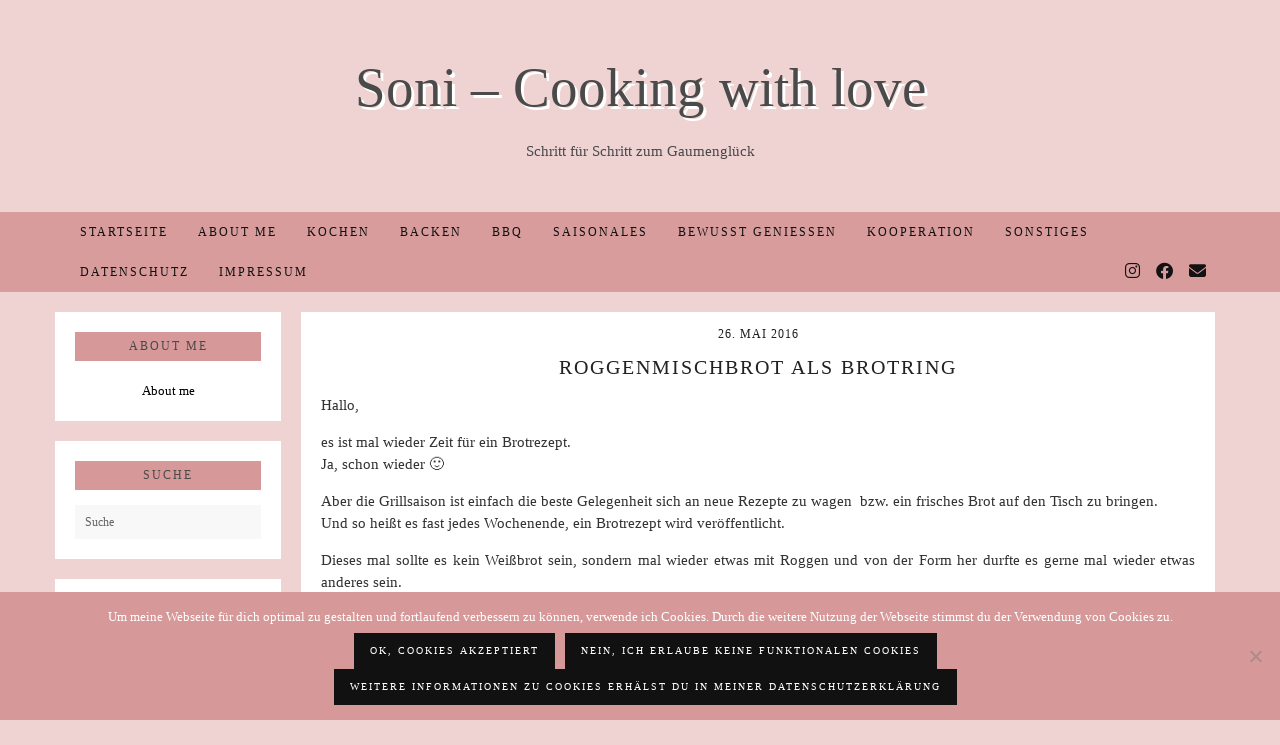

--- FILE ---
content_type: text/html; charset=UTF-8
request_url: https://soni-cookingwithlove.de/roggenmischbrot-als-brotring/
body_size: 21838
content:
<!DOCTYPE html>
<html lang="de">
<head>
	<meta charset="UTF-8">
	<meta name="viewport" content="width=device-width, initial-scale=1.0, maximum-scale=1.0, user-scalable=no">	<meta name='robots' content='index, follow, max-image-preview:large, max-snippet:-1, max-video-preview:-1' />

	<!-- This site is optimized with the Yoast SEO plugin v26.7 - https://yoast.com/wordpress/plugins/seo/ -->
	<title>Roggenmischbrot als Brotring - Soni - Cooking with love</title>
	<link rel="canonical" href="https://soni-cookingwithlove.de/roggenmischbrot-als-brotring/" />
	<meta property="og:locale" content="de_DE" />
	<meta property="og:type" content="article" />
	<meta property="og:title" content="Roggenmischbrot als Brotring - Soni - Cooking with love" />
	<meta property="og:description" content="Hallo, es ist mal wieder Zeit f&uuml;r ein Brotrezept. Ja, schon wieder &#128578; Aber die Grillsaison ist einfach die beste Gelegenheit sich an neue Rezepte zu wagen&nbsp; bzw. ein frisches Brot auf den Tisch zu&hellip;" />
	<meta property="og:url" content="https://soni-cookingwithlove.de/roggenmischbrot-als-brotring/" />
	<meta property="og:site_name" content="Soni - Cooking with love" />
	<meta property="article:publisher" content="https://www.facebook.com/sonicookingwithlove/" />
	<meta property="article:published_time" content="2016-05-26T18:57:00+00:00" />
	<meta property="article:modified_time" content="2018-05-10T08:39:24+00:00" />
	<meta property="og:image" content="https://soni-cookingwithlove.de/wp-content/uploads/2016/05/IMG_20160522_121013.jpg" />
	<meta property="og:image:width" content="320" />
	<meta property="og:image:height" content="180" />
	<meta property="og:image:type" content="image/jpeg" />
	<meta name="author" content="Soni" />
	<meta name="twitter:card" content="summary_large_image" />
	<meta name="twitter:label1" content="Verfasst von" />
	<meta name="twitter:data1" content="Soni" />
	<meta name="twitter:label2" content="Geschätzte Lesezeit" />
	<meta name="twitter:data2" content="2 Minuten" />
	<script type="application/ld+json" class="yoast-schema-graph">{"@context":"https://schema.org","@graph":[{"@type":"Article","@id":"https://soni-cookingwithlove.de/roggenmischbrot-als-brotring/#article","isPartOf":{"@id":"https://soni-cookingwithlove.de/roggenmischbrot-als-brotring/"},"author":{"name":"Soni","@id":"https://soni-cookingwithlove.de/#/schema/person/91ecda086bfe7e95b760217411441f03"},"headline":"Roggenmischbrot als Brotring","datePublished":"2016-05-26T18:57:00+00:00","dateModified":"2018-05-10T08:39:24+00:00","mainEntityOfPage":{"@id":"https://soni-cookingwithlove.de/roggenmischbrot-als-brotring/"},"wordCount":303,"commentCount":0,"image":{"@id":"https://soni-cookingwithlove.de/roggenmischbrot-als-brotring/#primaryimage"},"thumbnailUrl":"https://soni-cookingwithlove.de/wp-content/uploads/2016/05/IMG_20160522_121013.jpg","articleSection":["Brot &amp; Brötchen"],"inLanguage":"de","potentialAction":[{"@type":"CommentAction","name":"Comment","target":["https://soni-cookingwithlove.de/roggenmischbrot-als-brotring/#respond"]}]},{"@type":"WebPage","@id":"https://soni-cookingwithlove.de/roggenmischbrot-als-brotring/","url":"https://soni-cookingwithlove.de/roggenmischbrot-als-brotring/","name":"Roggenmischbrot als Brotring - Soni - Cooking with love","isPartOf":{"@id":"https://soni-cookingwithlove.de/#website"},"primaryImageOfPage":{"@id":"https://soni-cookingwithlove.de/roggenmischbrot-als-brotring/#primaryimage"},"image":{"@id":"https://soni-cookingwithlove.de/roggenmischbrot-als-brotring/#primaryimage"},"thumbnailUrl":"https://soni-cookingwithlove.de/wp-content/uploads/2016/05/IMG_20160522_121013.jpg","datePublished":"2016-05-26T18:57:00+00:00","dateModified":"2018-05-10T08:39:24+00:00","author":{"@id":"https://soni-cookingwithlove.de/#/schema/person/91ecda086bfe7e95b760217411441f03"},"breadcrumb":{"@id":"https://soni-cookingwithlove.de/roggenmischbrot-als-brotring/#breadcrumb"},"inLanguage":"de","potentialAction":[{"@type":"ReadAction","target":["https://soni-cookingwithlove.de/roggenmischbrot-als-brotring/"]}]},{"@type":"ImageObject","inLanguage":"de","@id":"https://soni-cookingwithlove.de/roggenmischbrot-als-brotring/#primaryimage","url":"https://soni-cookingwithlove.de/wp-content/uploads/2016/05/IMG_20160522_121013.jpg","contentUrl":"https://soni-cookingwithlove.de/wp-content/uploads/2016/05/IMG_20160522_121013.jpg","width":320,"height":180,"caption":"Brotring"},{"@type":"BreadcrumbList","@id":"https://soni-cookingwithlove.de/roggenmischbrot-als-brotring/#breadcrumb","itemListElement":[{"@type":"ListItem","position":1,"name":"Startseite","item":"https://soni-cookingwithlove.de/"},{"@type":"ListItem","position":2,"name":"Roggenmischbrot als Brotring"}]},{"@type":"WebSite","@id":"https://soni-cookingwithlove.de/#website","url":"https://soni-cookingwithlove.de/","name":"Soni - Cooking with love","description":"Schritt für Schritt zum Gaumenglück","potentialAction":[{"@type":"SearchAction","target":{"@type":"EntryPoint","urlTemplate":"https://soni-cookingwithlove.de/?s={search_term_string}"},"query-input":{"@type":"PropertyValueSpecification","valueRequired":true,"valueName":"search_term_string"}}],"inLanguage":"de"},{"@type":"Person","@id":"https://soni-cookingwithlove.de/#/schema/person/91ecda086bfe7e95b760217411441f03","name":"Soni"}]}</script>
	<!-- / Yoast SEO plugin. -->


<link rel='dns-prefetch' href='//pipdigz.co.uk' />
<link rel='dns-prefetch' href='//cdnjs.cloudflare.com' />
<link rel='dns-prefetch' href='//fonts.bunny.net' />
<link rel="alternate" type="application/rss+xml" title="Soni - Cooking with love &raquo; Feed" href="https://soni-cookingwithlove.de/feed/" />
<link rel="alternate" type="application/rss+xml" title="Soni - Cooking with love &raquo; Kommentar-Feed" href="https://soni-cookingwithlove.de/comments/feed/" />
<link rel="alternate" type="application/rss+xml" title="Soni - Cooking with love &raquo; Roggenmischbrot als Brotring-Kommentar-Feed" href="https://soni-cookingwithlove.de/roggenmischbrot-als-brotring/feed/" />
<link rel="alternate" title="oEmbed (JSON)" type="application/json+oembed" href="https://soni-cookingwithlove.de/wp-json/oembed/1.0/embed?url=https%3A%2F%2Fsoni-cookingwithlove.de%2Froggenmischbrot-als-brotring%2F" />
<link rel="alternate" title="oEmbed (XML)" type="text/xml+oembed" href="https://soni-cookingwithlove.de/wp-json/oembed/1.0/embed?url=https%3A%2F%2Fsoni-cookingwithlove.de%2Froggenmischbrot-als-brotring%2F&#038;format=xml" />
<script>(()=>{"use strict";const e=[400,500,600,700,800,900],t=e=>`wprm-min-${e}`,n=e=>`wprm-max-${e}`,s=new Set,o="ResizeObserver"in window,r=o?new ResizeObserver((e=>{for(const t of e)c(t.target)})):null,i=.5/(window.devicePixelRatio||1);function c(s){const o=s.getBoundingClientRect().width||0;for(let r=0;r<e.length;r++){const c=e[r],a=o<=c+i;o>c+i?s.classList.add(t(c)):s.classList.remove(t(c)),a?s.classList.add(n(c)):s.classList.remove(n(c))}}function a(e){s.has(e)||(s.add(e),r&&r.observe(e),c(e))}!function(e=document){e.querySelectorAll(".wprm-recipe").forEach(a)}();if(new MutationObserver((e=>{for(const t of e)for(const e of t.addedNodes)e instanceof Element&&(e.matches?.(".wprm-recipe")&&a(e),e.querySelectorAll?.(".wprm-recipe").forEach(a))})).observe(document.documentElement,{childList:!0,subtree:!0}),!o){let e=0;addEventListener("resize",(()=>{e&&cancelAnimationFrame(e),e=requestAnimationFrame((()=>s.forEach(c)))}),{passive:!0})}})();</script><style id='wp-img-auto-sizes-contain-inline-css' type='text/css'>
img:is([sizes=auto i],[sizes^="auto," i]){contain-intrinsic-size:3000px 1500px}
/*# sourceURL=wp-img-auto-sizes-contain-inline-css */
</style>
<style id='wp-block-library-inline-css' type='text/css'>
:root{--wp-block-synced-color:#7a00df;--wp-block-synced-color--rgb:122,0,223;--wp-bound-block-color:var(--wp-block-synced-color);--wp-editor-canvas-background:#ddd;--wp-admin-theme-color:#007cba;--wp-admin-theme-color--rgb:0,124,186;--wp-admin-theme-color-darker-10:#006ba1;--wp-admin-theme-color-darker-10--rgb:0,107,160.5;--wp-admin-theme-color-darker-20:#005a87;--wp-admin-theme-color-darker-20--rgb:0,90,135;--wp-admin-border-width-focus:2px}@media (min-resolution:192dpi){:root{--wp-admin-border-width-focus:1.5px}}.wp-element-button{cursor:pointer}:root .has-very-light-gray-background-color{background-color:#eee}:root .has-very-dark-gray-background-color{background-color:#313131}:root .has-very-light-gray-color{color:#eee}:root .has-very-dark-gray-color{color:#313131}:root .has-vivid-green-cyan-to-vivid-cyan-blue-gradient-background{background:linear-gradient(135deg,#00d084,#0693e3)}:root .has-purple-crush-gradient-background{background:linear-gradient(135deg,#34e2e4,#4721fb 50%,#ab1dfe)}:root .has-hazy-dawn-gradient-background{background:linear-gradient(135deg,#faaca8,#dad0ec)}:root .has-subdued-olive-gradient-background{background:linear-gradient(135deg,#fafae1,#67a671)}:root .has-atomic-cream-gradient-background{background:linear-gradient(135deg,#fdd79a,#004a59)}:root .has-nightshade-gradient-background{background:linear-gradient(135deg,#330968,#31cdcf)}:root .has-midnight-gradient-background{background:linear-gradient(135deg,#020381,#2874fc)}:root{--wp--preset--font-size--normal:16px;--wp--preset--font-size--huge:42px}.has-regular-font-size{font-size:1em}.has-larger-font-size{font-size:2.625em}.has-normal-font-size{font-size:var(--wp--preset--font-size--normal)}.has-huge-font-size{font-size:var(--wp--preset--font-size--huge)}.has-text-align-center{text-align:center}.has-text-align-left{text-align:left}.has-text-align-right{text-align:right}.has-fit-text{white-space:nowrap!important}#end-resizable-editor-section{display:none}.aligncenter{clear:both}.items-justified-left{justify-content:flex-start}.items-justified-center{justify-content:center}.items-justified-right{justify-content:flex-end}.items-justified-space-between{justify-content:space-between}.screen-reader-text{border:0;clip-path:inset(50%);height:1px;margin:-1px;overflow:hidden;padding:0;position:absolute;width:1px;word-wrap:normal!important}.screen-reader-text:focus{background-color:#ddd;clip-path:none;color:#444;display:block;font-size:1em;height:auto;left:5px;line-height:normal;padding:15px 23px 14px;text-decoration:none;top:5px;width:auto;z-index:100000}html :where(.has-border-color){border-style:solid}html :where([style*=border-top-color]){border-top-style:solid}html :where([style*=border-right-color]){border-right-style:solid}html :where([style*=border-bottom-color]){border-bottom-style:solid}html :where([style*=border-left-color]){border-left-style:solid}html :where([style*=border-width]){border-style:solid}html :where([style*=border-top-width]){border-top-style:solid}html :where([style*=border-right-width]){border-right-style:solid}html :where([style*=border-bottom-width]){border-bottom-style:solid}html :where([style*=border-left-width]){border-left-style:solid}html :where(img[class*=wp-image-]){height:auto;max-width:100%}:where(figure){margin:0 0 1em}html :where(.is-position-sticky){--wp-admin--admin-bar--position-offset:var(--wp-admin--admin-bar--height,0px)}@media screen and (max-width:600px){html :where(.is-position-sticky){--wp-admin--admin-bar--position-offset:0px}}

/*# sourceURL=wp-block-library-inline-css */
</style><style id='global-styles-inline-css' type='text/css'>
:root{--wp--preset--aspect-ratio--square: 1;--wp--preset--aspect-ratio--4-3: 4/3;--wp--preset--aspect-ratio--3-4: 3/4;--wp--preset--aspect-ratio--3-2: 3/2;--wp--preset--aspect-ratio--2-3: 2/3;--wp--preset--aspect-ratio--16-9: 16/9;--wp--preset--aspect-ratio--9-16: 9/16;--wp--preset--color--black: #000000;--wp--preset--color--cyan-bluish-gray: #abb8c3;--wp--preset--color--white: #ffffff;--wp--preset--color--pale-pink: #f78da7;--wp--preset--color--vivid-red: #cf2e2e;--wp--preset--color--luminous-vivid-orange: #ff6900;--wp--preset--color--luminous-vivid-amber: #fcb900;--wp--preset--color--light-green-cyan: #7bdcb5;--wp--preset--color--vivid-green-cyan: #00d084;--wp--preset--color--pale-cyan-blue: #8ed1fc;--wp--preset--color--vivid-cyan-blue: #0693e3;--wp--preset--color--vivid-purple: #9b51e0;--wp--preset--gradient--vivid-cyan-blue-to-vivid-purple: linear-gradient(135deg,rgb(6,147,227) 0%,rgb(155,81,224) 100%);--wp--preset--gradient--light-green-cyan-to-vivid-green-cyan: linear-gradient(135deg,rgb(122,220,180) 0%,rgb(0,208,130) 100%);--wp--preset--gradient--luminous-vivid-amber-to-luminous-vivid-orange: linear-gradient(135deg,rgb(252,185,0) 0%,rgb(255,105,0) 100%);--wp--preset--gradient--luminous-vivid-orange-to-vivid-red: linear-gradient(135deg,rgb(255,105,0) 0%,rgb(207,46,46) 100%);--wp--preset--gradient--very-light-gray-to-cyan-bluish-gray: linear-gradient(135deg,rgb(238,238,238) 0%,rgb(169,184,195) 100%);--wp--preset--gradient--cool-to-warm-spectrum: linear-gradient(135deg,rgb(74,234,220) 0%,rgb(151,120,209) 20%,rgb(207,42,186) 40%,rgb(238,44,130) 60%,rgb(251,105,98) 80%,rgb(254,248,76) 100%);--wp--preset--gradient--blush-light-purple: linear-gradient(135deg,rgb(255,206,236) 0%,rgb(152,150,240) 100%);--wp--preset--gradient--blush-bordeaux: linear-gradient(135deg,rgb(254,205,165) 0%,rgb(254,45,45) 50%,rgb(107,0,62) 100%);--wp--preset--gradient--luminous-dusk: linear-gradient(135deg,rgb(255,203,112) 0%,rgb(199,81,192) 50%,rgb(65,88,208) 100%);--wp--preset--gradient--pale-ocean: linear-gradient(135deg,rgb(255,245,203) 0%,rgb(182,227,212) 50%,rgb(51,167,181) 100%);--wp--preset--gradient--electric-grass: linear-gradient(135deg,rgb(202,248,128) 0%,rgb(113,206,126) 100%);--wp--preset--gradient--midnight: linear-gradient(135deg,rgb(2,3,129) 0%,rgb(40,116,252) 100%);--wp--preset--font-size--small: 13px;--wp--preset--font-size--medium: 20px;--wp--preset--font-size--large: 36px;--wp--preset--font-size--x-large: 42px;--wp--preset--spacing--20: 0.44rem;--wp--preset--spacing--30: 0.67rem;--wp--preset--spacing--40: 1rem;--wp--preset--spacing--50: 1.5rem;--wp--preset--spacing--60: 2.25rem;--wp--preset--spacing--70: 3.38rem;--wp--preset--spacing--80: 5.06rem;--wp--preset--shadow--natural: 6px 6px 9px rgba(0, 0, 0, 0.2);--wp--preset--shadow--deep: 12px 12px 50px rgba(0, 0, 0, 0.4);--wp--preset--shadow--sharp: 6px 6px 0px rgba(0, 0, 0, 0.2);--wp--preset--shadow--outlined: 6px 6px 0px -3px rgb(255, 255, 255), 6px 6px rgb(0, 0, 0);--wp--preset--shadow--crisp: 6px 6px 0px rgb(0, 0, 0);}:where(.is-layout-flex){gap: 0.5em;}:where(.is-layout-grid){gap: 0.5em;}body .is-layout-flex{display: flex;}.is-layout-flex{flex-wrap: wrap;align-items: center;}.is-layout-flex > :is(*, div){margin: 0;}body .is-layout-grid{display: grid;}.is-layout-grid > :is(*, div){margin: 0;}:where(.wp-block-columns.is-layout-flex){gap: 2em;}:where(.wp-block-columns.is-layout-grid){gap: 2em;}:where(.wp-block-post-template.is-layout-flex){gap: 1.25em;}:where(.wp-block-post-template.is-layout-grid){gap: 1.25em;}.has-black-color{color: var(--wp--preset--color--black) !important;}.has-cyan-bluish-gray-color{color: var(--wp--preset--color--cyan-bluish-gray) !important;}.has-white-color{color: var(--wp--preset--color--white) !important;}.has-pale-pink-color{color: var(--wp--preset--color--pale-pink) !important;}.has-vivid-red-color{color: var(--wp--preset--color--vivid-red) !important;}.has-luminous-vivid-orange-color{color: var(--wp--preset--color--luminous-vivid-orange) !important;}.has-luminous-vivid-amber-color{color: var(--wp--preset--color--luminous-vivid-amber) !important;}.has-light-green-cyan-color{color: var(--wp--preset--color--light-green-cyan) !important;}.has-vivid-green-cyan-color{color: var(--wp--preset--color--vivid-green-cyan) !important;}.has-pale-cyan-blue-color{color: var(--wp--preset--color--pale-cyan-blue) !important;}.has-vivid-cyan-blue-color{color: var(--wp--preset--color--vivid-cyan-blue) !important;}.has-vivid-purple-color{color: var(--wp--preset--color--vivid-purple) !important;}.has-black-background-color{background-color: var(--wp--preset--color--black) !important;}.has-cyan-bluish-gray-background-color{background-color: var(--wp--preset--color--cyan-bluish-gray) !important;}.has-white-background-color{background-color: var(--wp--preset--color--white) !important;}.has-pale-pink-background-color{background-color: var(--wp--preset--color--pale-pink) !important;}.has-vivid-red-background-color{background-color: var(--wp--preset--color--vivid-red) !important;}.has-luminous-vivid-orange-background-color{background-color: var(--wp--preset--color--luminous-vivid-orange) !important;}.has-luminous-vivid-amber-background-color{background-color: var(--wp--preset--color--luminous-vivid-amber) !important;}.has-light-green-cyan-background-color{background-color: var(--wp--preset--color--light-green-cyan) !important;}.has-vivid-green-cyan-background-color{background-color: var(--wp--preset--color--vivid-green-cyan) !important;}.has-pale-cyan-blue-background-color{background-color: var(--wp--preset--color--pale-cyan-blue) !important;}.has-vivid-cyan-blue-background-color{background-color: var(--wp--preset--color--vivid-cyan-blue) !important;}.has-vivid-purple-background-color{background-color: var(--wp--preset--color--vivid-purple) !important;}.has-black-border-color{border-color: var(--wp--preset--color--black) !important;}.has-cyan-bluish-gray-border-color{border-color: var(--wp--preset--color--cyan-bluish-gray) !important;}.has-white-border-color{border-color: var(--wp--preset--color--white) !important;}.has-pale-pink-border-color{border-color: var(--wp--preset--color--pale-pink) !important;}.has-vivid-red-border-color{border-color: var(--wp--preset--color--vivid-red) !important;}.has-luminous-vivid-orange-border-color{border-color: var(--wp--preset--color--luminous-vivid-orange) !important;}.has-luminous-vivid-amber-border-color{border-color: var(--wp--preset--color--luminous-vivid-amber) !important;}.has-light-green-cyan-border-color{border-color: var(--wp--preset--color--light-green-cyan) !important;}.has-vivid-green-cyan-border-color{border-color: var(--wp--preset--color--vivid-green-cyan) !important;}.has-pale-cyan-blue-border-color{border-color: var(--wp--preset--color--pale-cyan-blue) !important;}.has-vivid-cyan-blue-border-color{border-color: var(--wp--preset--color--vivid-cyan-blue) !important;}.has-vivid-purple-border-color{border-color: var(--wp--preset--color--vivid-purple) !important;}.has-vivid-cyan-blue-to-vivid-purple-gradient-background{background: var(--wp--preset--gradient--vivid-cyan-blue-to-vivid-purple) !important;}.has-light-green-cyan-to-vivid-green-cyan-gradient-background{background: var(--wp--preset--gradient--light-green-cyan-to-vivid-green-cyan) !important;}.has-luminous-vivid-amber-to-luminous-vivid-orange-gradient-background{background: var(--wp--preset--gradient--luminous-vivid-amber-to-luminous-vivid-orange) !important;}.has-luminous-vivid-orange-to-vivid-red-gradient-background{background: var(--wp--preset--gradient--luminous-vivid-orange-to-vivid-red) !important;}.has-very-light-gray-to-cyan-bluish-gray-gradient-background{background: var(--wp--preset--gradient--very-light-gray-to-cyan-bluish-gray) !important;}.has-cool-to-warm-spectrum-gradient-background{background: var(--wp--preset--gradient--cool-to-warm-spectrum) !important;}.has-blush-light-purple-gradient-background{background: var(--wp--preset--gradient--blush-light-purple) !important;}.has-blush-bordeaux-gradient-background{background: var(--wp--preset--gradient--blush-bordeaux) !important;}.has-luminous-dusk-gradient-background{background: var(--wp--preset--gradient--luminous-dusk) !important;}.has-pale-ocean-gradient-background{background: var(--wp--preset--gradient--pale-ocean) !important;}.has-electric-grass-gradient-background{background: var(--wp--preset--gradient--electric-grass) !important;}.has-midnight-gradient-background{background: var(--wp--preset--gradient--midnight) !important;}.has-small-font-size{font-size: var(--wp--preset--font-size--small) !important;}.has-medium-font-size{font-size: var(--wp--preset--font-size--medium) !important;}.has-large-font-size{font-size: var(--wp--preset--font-size--large) !important;}.has-x-large-font-size{font-size: var(--wp--preset--font-size--x-large) !important;}
/*# sourceURL=global-styles-inline-css */
</style>

<style id='classic-theme-styles-inline-css' type='text/css'>
/*! This file is auto-generated */
.wp-block-button__link{color:#fff;background-color:#32373c;border-radius:9999px;box-shadow:none;text-decoration:none;padding:calc(.667em + 2px) calc(1.333em + 2px);font-size:1.125em}.wp-block-file__button{background:#32373c;color:#fff;text-decoration:none}
/*# sourceURL=/wp-includes/css/classic-themes.min.css */
</style>
<link rel='stylesheet' id='wprm-public-css' href='https://soni-cookingwithlove.de/wp-content/plugins/wp-recipe-maker/dist/public-modern.css?ver=10.3.0' type='text/css' media='all' />
<link rel='stylesheet' id='cookie-notice-front-css' href='https://soni-cookingwithlove.de/wp-content/plugins/cookie-notice/css/front.min.css?ver=2.5.11' type='text/css' media='all' />
<link rel='stylesheet' id='zrdn-recipeblock-grid-css' href='https://soni-cookingwithlove.de/wp-content/plugins/zip-recipes/styles/zrdn-grid.min.css?ver=8.2.4' type='text/css' media='all' />
<link rel='stylesheet' id='zrdn-recipes-css' href='https://soni-cookingwithlove.de/wp-content/plugins/zip-recipes/styles/zlrecipe-std.min.css?ver=8.2.4' type='text/css' media='all' />
<link rel='stylesheet' id='chld_thm_cfg_parent-css' href='https://soni-cookingwithlove.de/wp-content/themes/pipdig-evelynrose/style.css?ver=6.9' type='text/css' media='all' />
<link rel='stylesheet' id='p3-core-responsive-css' href='https://pipdigz.co.uk/p3/css/core_resp.css' type='text/css' media='all' />
<link rel='stylesheet' id='pipdig-style-css' href='https://soni-cookingwithlove.de/wp-content/themes/pipdig-evelynrose-child02/style.css?ver=1737064837' type='text/css' media='all' />
<link rel='stylesheet' id='pipdig-responsive-css' href='https://soni-cookingwithlove.de/wp-content/themes/pipdig-evelynrose/css/responsive.css?ver=1737064837' type='text/css' media='all' />
<link rel='stylesheet' id='pipdig-fonts-css' href='https://fonts.bunny.net/css?family=Meddon:400,400i,700,700i|EB+Garamond:400,400i,700,700i' type='text/css' media='all' />
<link rel='stylesheet' id='chld_thm_cfg_separate-css' href='https://soni-cookingwithlove.de/wp-content/themes/pipdig-evelynrose-child02/ctc-style.css?ver=6.9' type='text/css' media='all' />
<link rel='stylesheet' id='wpgdprc-front-css-css' href='https://soni-cookingwithlove.de/wp-content/plugins/wp-gdpr-compliance/Assets/css/front.css?ver=1706522255' type='text/css' media='all' />
<style id='wpgdprc-front-css-inline-css' type='text/css'>
:root{--wp-gdpr--bar--background-color: #000000;--wp-gdpr--bar--color: #ffffff;--wp-gdpr--button--background-color: #000000;--wp-gdpr--button--background-color--darken: #000000;--wp-gdpr--button--color: #ffffff;}
/*# sourceURL=wpgdprc-front-css-inline-css */
</style>
<script type="text/javascript" src="https://soni-cookingwithlove.de/wp-includes/js/jquery/jquery.min.js?ver=3.7.1" id="jquery-core-js"></script>
<script type="text/javascript" src="https://soni-cookingwithlove.de/wp-includes/js/jquery/jquery-migrate.min.js?ver=3.4.1" id="jquery-migrate-js"></script>
<script type="text/javascript" id="wpgdprc-front-js-js-extra">
/* <![CDATA[ */
var wpgdprcFront = {"ajaxUrl":"https://soni-cookingwithlove.de/wp-admin/admin-ajax.php","ajaxNonce":"47818dcc2e","ajaxArg":"security","pluginPrefix":"wpgdprc","blogId":"1","isMultiSite":"","locale":"de_DE","showSignUpModal":"","showFormModal":"","cookieName":"wpgdprc-consent","consentVersion":"","path":"/","prefix":"wpgdprc"};
//# sourceURL=wpgdprc-front-js-js-extra
/* ]]> */
</script>
<script type="text/javascript" src="https://soni-cookingwithlove.de/wp-content/plugins/wp-gdpr-compliance/Assets/js/front.min.js?ver=1706522255" id="wpgdprc-front-js-js"></script>
<link rel="https://api.w.org/" href="https://soni-cookingwithlove.de/wp-json/" /><link rel="alternate" title="JSON" type="application/json" href="https://soni-cookingwithlove.de/wp-json/wp/v2/posts/323" /><link rel="EditURI" type="application/rsd+xml" title="RSD" href="https://soni-cookingwithlove.de/xmlrpc.php?rsd" />
<meta name="generator" content="WordPress 6.9" />
<link rel='shortlink' href='https://soni-cookingwithlove.de/?p=323' />
<style type="text/css"> .tippy-box[data-theme~="wprm"] { background-color: #333333; color: #FFFFFF; } .tippy-box[data-theme~="wprm"][data-placement^="top"] > .tippy-arrow::before { border-top-color: #333333; } .tippy-box[data-theme~="wprm"][data-placement^="bottom"] > .tippy-arrow::before { border-bottom-color: #333333; } .tippy-box[data-theme~="wprm"][data-placement^="left"] > .tippy-arrow::before { border-left-color: #333333; } .tippy-box[data-theme~="wprm"][data-placement^="right"] > .tippy-arrow::before { border-right-color: #333333; } .tippy-box[data-theme~="wprm"] a { color: #FFFFFF; } .wprm-comment-rating svg { width: 18px !important; height: 18px !important; } img.wprm-comment-rating { width: 90px !important; height: 18px !important; } body { --comment-rating-star-color: #343434; } body { --wprm-popup-font-size: 16px; } body { --wprm-popup-background: #ffffff; } body { --wprm-popup-title: #000000; } body { --wprm-popup-content: #444444; } body { --wprm-popup-button-background: #444444; } body { --wprm-popup-button-text: #ffffff; } body { --wprm-popup-accent: #747B2D; }</style><style type="text/css">.wprm-glossary-term {color: #5A822B;text-decoration: underline;cursor: help;}</style>
        <script type="text/javascript">
            var jQueryMigrateHelperHasSentDowngrade = false;

			window.onerror = function( msg, url, line, col, error ) {
				// Break out early, do not processing if a downgrade reqeust was already sent.
				if ( jQueryMigrateHelperHasSentDowngrade ) {
					return true;
                }

				var xhr = new XMLHttpRequest();
				var nonce = '2e774853b3';
				var jQueryFunctions = [
					'andSelf',
					'browser',
					'live',
					'boxModel',
					'support.boxModel',
					'size',
					'swap',
					'clean',
					'sub',
                ];
				var match_pattern = /\)\.(.+?) is not a function/;
                var erroredFunction = msg.match( match_pattern );

                // If there was no matching functions, do not try to downgrade.
                if ( null === erroredFunction || typeof erroredFunction !== 'object' || typeof erroredFunction[1] === "undefined" || -1 === jQueryFunctions.indexOf( erroredFunction[1] ) ) {
                    return true;
                }

                // Set that we've now attempted a downgrade request.
                jQueryMigrateHelperHasSentDowngrade = true;

				xhr.open( 'POST', 'https://soni-cookingwithlove.de/wp-admin/admin-ajax.php' );
				xhr.setRequestHeader( 'Content-Type', 'application/x-www-form-urlencoded' );
				xhr.onload = function () {
					var response,
                        reload = false;

					if ( 200 === xhr.status ) {
                        try {
                        	response = JSON.parse( xhr.response );

                        	reload = response.data.reload;
                        } catch ( e ) {
                        	reload = false;
                        }
                    }

					// Automatically reload the page if a deprecation caused an automatic downgrade, ensure visitors get the best possible experience.
					if ( reload ) {
						location.reload();
                    }
				};

				xhr.send( encodeURI( 'action=jquery-migrate-downgrade-version&_wpnonce=' + nonce ) );

				// Suppress error alerts in older browsers
				return true;
			}
        </script>

		<!--noptimize--> <!-- Cust --> <style>.more-link{background:#d69898}.site-top,.menu-bar ul ul,.slicknav_menu,#p3_instagram_header{background:#d69898}.menu-bar ul li a:hover,.menu-bar ul ul li > a:hover,.menu-bar ul ul li:hover > a{background:#f8d5d5}.entry-title a:hover{color:#d69898}a,.entry-content a{color:#000000}.widget-title,.top-slider-section .read-more{background:#d69898}.widget-title{margin-bottom:15px;}.socialz a{color:#4a4a4a}.site-footer,.social-footer-outer,.p3_instagram_footer_title_bar{background:#d69898}.menu-bar{text-align:left}.menu-bar ul li a{padding:0 15px}.menu-bar ul li ul a{padding:5px 15px;}body{background:#efd3d2}</style> <!-- /Cust --> <!--/noptimize--><link rel="icon" href="https://soni-cookingwithlove.de/wp-content/uploads/2018/05/cropped-Logo_sonicookingwithlovenew-32x32.jpg" sizes="32x32" />
<link rel="icon" href="https://soni-cookingwithlove.de/wp-content/uploads/2018/05/cropped-Logo_sonicookingwithlovenew-192x192.jpg" sizes="192x192" />
<link rel="apple-touch-icon" href="https://soni-cookingwithlove.de/wp-content/uploads/2018/05/cropped-Logo_sonicookingwithlovenew-180x180.jpg" />
<meta name="msapplication-TileImage" content="https://soni-cookingwithlove.de/wp-content/uploads/2018/05/cropped-Logo_sonicookingwithlovenew-270x270.jpg" />
<style id="sccss">* {
font-family: ‚Ovo‚;
}
a {
color: IndianRed3;
}

</style>	
	<!-- p3 width customizer START -->
	<style>
	.site-main .row > .col-xs-8 {
		width: 80%;
	}
	.site-main .row > .col-xs-pull-8 {
		right: 80%;
	}
	.site-main .row > .col-xs-push-8 {
		left: 80%;
	}
	.site-main .row > .col-xs-offset-8 {
		margin-left: 80%;
	}
		
	.site-main .row > .col-xs-4:not(.p3_featured_panel):not(.p3_featured_cat):not(.p_archive_item) {
		width: 20%;
	}
	.site-main .row > .col-xs-pull-4:not(.p3_featured_panel):not(.p3_featured_cat):not(.p_archive_item) {
		right: 20%;
	}
	.site-main .row > .col-xs-push-4:not(.p3_featured_panel):not(.p3_featured_cat):not(.p_archive_item) {
		left: 20%;
	}
	.site-main .row > .col-xs-offset-4:not(.p3_featured_panel):not(.p3_featured_cat):not(.p_archive_item) {
		margin-left: 20%;
	}
		
		
		
	@media (min-width: 768px) { 
		.site-main .row > .col-sm-8 {
			width: 80%;
		}
		.site-main .row > .col-sm-pull-8 {
			right: 80%;
		}
		.site-main .row > .col-sm-push-8 {
			left: 80%;
		}
		.site-main .row > .col-sm-offset-8 {
			margin-left: 80%;
		}
		
		.site-main .row > .col-sm-4:not(.p3_featured_panel):not(.p3_featured_cat):not(.p_archive_item) {
			width: 20%;
		}
		.site-main .row > .col-sm-pull-4:not(.p3_featured_panel):not(.p3_featured_cat):not(.p_archive_item) {
			right: 20%;
		}
		.site-main .row > .col-sm-push-4:not(.p3_featured_panel):not(.p3_featured_cat):not(.p_archive_item) {
			left: 20%;
		}
		.site-main .row > .col-sm-offset-4:not(.p3_featured_panel):not(.p3_featured_cat):not(.p_archive_item) {
			margin-left: 20%;
		}
	}
		
	@media (min-width: 992px) {
		.site-main .row > .col-md-8 {
			width: 80%;
		}
		.site-main .row > .col-md-pull-8 {
			right: 80%;
		}
		.site-main .row > .col-md-push-8 {
			left: 80%;
		}
		.site-main .row > .col-md-offset-8 {
			margin-left: 80%;
		}
		
		.site-main .row > .col-md-4:not(.p3_featured_panel):not(.p3_featured_cat):not(.p_archive_item) {
			width: 20%;
		}
		.site-main .row > .col-md-pull-4:not(.p3_featured_panel):not(.p3_featured_cat):not(.p_archive_item) {
			right: 20%;
		}
		.site-main .row > .col-md-push-4:not(.p3_featured_panel):not(.p3_featured_cat):not(.p_archive_item) {
			left: 20%;
		}
		.site-main .row > .col-md-offset-4:not(.p3_featured_panel):not(.p3_featured_cat):not(.p_archive_item) {
			margin-left: 20%;
		}
	}
		
	@media (min-width: 1200px) {
		.site-main .row > .col-lg-8 {
			width: 80%;
		}
		.site-main .row > .col-lg-pull-8 {
			right: 80%;
		}
		.site-main .row > .col-lg-push-8 {
			left: 80%;
		}
		.site-main .row > .col-lg-offset-8 {
			margin-left: 80%;
		}
		
		.site-main .row > .col-lg-4:not(.p3_featured_panel):not(.p3_featured_cat):not(.p_archive_item) {
			width: 20%;
		}
		.site-main .row > .col-lg-pull-4:not(.p3_featured_panel):not(.p3_featured_cat):not(.p_archive_item) {
			right: 20%;
		}
		.site-main .row > .col-lg-push-4:not(.p3_featured_panel):not(.p3_featured_cat):not(.p_archive_item) {
			left: 20%;
		}
		.site-main .row > .col-lg-offset-4:not(.p3_featured_panel):not(.p3_featured_cat):not(.p_archive_item) {
			margin-left: 20%;
		}
	}
	</style>
	<!-- p3 width customizer END -->
	
		<!-- p3 header customizer START -->
	<style>
	.site-header .container {
		max-width: 100%;
		padding-left: 0;
		padding-right: 0;
	}
	</style>
	<!-- p3 header customizer END -->
	<!-- pipdig p3 custom code head --> <meta name="referrer" content="no-referrer"> <!-- // pipdig p3 custom code head -->	<link rel='stylesheet' id='shariffcss-css' href='https://soni-cookingwithlove.de/wp-content/plugins/shariff/css/shariff.min.css?ver=4.6.15' type='text/css' media='all' />
<link rel='stylesheet' id='gglcptch-css' href='https://soni-cookingwithlove.de/wp-content/plugins/google-captcha/css/gglcptch.css?ver=1.85' type='text/css' media='all' />
</head>

<body class="wp-singular post-template-default single single-post postid-323 single-format-standard wp-theme-pipdig-evelynrose wp-child-theme-pipdig-evelynrose-child02 cookies-not-set metaslider-plugin pipdig_sidebar_active">
		
	<header class="site-header nopin">
		<div class="clearfix container">
			<div class="site-branding">
						<div class="site-title">
					<a href="https://soni-cookingwithlove.de/" title="Soni &#8211; Cooking with love" rel="home">
						Soni &#8211; Cooking with love					</a>
				</div>
										<div class="site-description">Schritt für Schritt zum Gaumenglück</div>
						</div>
		</div>
	</header><!-- .site-header -->

	<div class="site-top">
				<div class="clearfix container">
			<nav class="site-menu">
				<div class="clearfix menu-bar"><ul id="menu-main" class="menu"><li id="menu-item-3502" class="menu-item menu-item-type-custom menu-item-object-custom menu-item-home menu-item-3502"><a href="https://soni-cookingwithlove.de/">Startseite</a></li>
<li id="menu-item-4292" class="menu-item menu-item-type-post_type menu-item-object-page menu-item-4292"><a href="https://soni-cookingwithlove.de/about-me/">About me</a></li>
<li id="menu-item-3505" class="menu-item menu-item-type-custom menu-item-object-custom menu-item-has-children menu-item-3505"><a href="#">Kochen</a>
<ul class="sub-menu">
	<li id="menu-item-4182" class="menu-item menu-item-type-taxonomy menu-item-object-category menu-item-4182"><a href="https://soni-cookingwithlove.de/category/kochen/aus-dem-ofen/">aus dem Ofen</a></li>
	<li id="menu-item-4183" class="menu-item menu-item-type-taxonomy menu-item-object-category menu-item-4183"><a href="https://soni-cookingwithlove.de/category/kochen/beilagen/">Beilagen</a></li>
	<li id="menu-item-3507" class="menu-item menu-item-type-taxonomy menu-item-object-category menu-item-3507"><a href="https://soni-cookingwithlove.de/category/kochen/kochen-braten/">Braten</a></li>
	<li id="menu-item-4184" class="menu-item menu-item-type-taxonomy menu-item-object-category menu-item-4184"><a href="https://soni-cookingwithlove.de/category/kochen/eingemachtes-kochen/">Eingemachtes</a></li>
	<li id="menu-item-4185" class="menu-item menu-item-type-taxonomy menu-item-object-category menu-item-4185"><a href="https://soni-cookingwithlove.de/category/kochen/eintopf-kochen/">Eintopf</a></li>
	<li id="menu-item-3509" class="menu-item menu-item-type-taxonomy menu-item-object-category menu-item-3509"><a href="https://soni-cookingwithlove.de/category/kochen/kochen-fingerfood/">Fingerfood &amp; Snacks</a></li>
	<li id="menu-item-4186" class="menu-item menu-item-type-taxonomy menu-item-object-category menu-item-4186"><a href="https://soni-cookingwithlove.de/category/kochen/fisch/">Fisch</a></li>
	<li id="menu-item-3510" class="menu-item menu-item-type-taxonomy menu-item-object-category menu-item-3510"><a href="https://soni-cookingwithlove.de/category/kochen/kochen-gefluegel/">Geflügel</a></li>
	<li id="menu-item-5126" class="menu-item menu-item-type-taxonomy menu-item-object-category menu-item-5126"><a href="https://soni-cookingwithlove.de/category/kochen/marmelade-gelee/">Marmelade &amp; Gelee</a></li>
	<li id="menu-item-3514" class="menu-item menu-item-type-taxonomy menu-item-object-category menu-item-3514"><a href="https://soni-cookingwithlove.de/category/kochen/kochen-pasta/">Pasta &amp; Gnocchi</a></li>
	<li id="menu-item-4187" class="menu-item menu-item-type-taxonomy menu-item-object-category menu-item-4187"><a href="https://soni-cookingwithlove.de/category/kochen/pfannengerichte/">Pfannengerichte</a></li>
	<li id="menu-item-3515" class="menu-item menu-item-type-taxonomy menu-item-object-category menu-item-3515"><a href="https://soni-cookingwithlove.de/category/kochen/kochen-pizza/">Pizza, Tartes &amp; Co</a></li>
	<li id="menu-item-4188" class="menu-item menu-item-type-taxonomy menu-item-object-category menu-item-4188"><a href="https://soni-cookingwithlove.de/category/kochen/reisgerichte/">Reisgerichte</a></li>
	<li id="menu-item-3517" class="menu-item menu-item-type-taxonomy menu-item-object-category menu-item-3517"><a href="https://soni-cookingwithlove.de/category/kochen/kochen-salate/">Salate</a></li>
	<li id="menu-item-3518" class="menu-item menu-item-type-taxonomy menu-item-object-category menu-item-3518"><a href="https://soni-cookingwithlove.de/category/kochen/kochen-sossen/">Soßen &amp; Dips</a></li>
	<li id="menu-item-3521" class="menu-item menu-item-type-taxonomy menu-item-object-category menu-item-3521"><a href="https://soni-cookingwithlove.de/category/kochen/kochen-veggi/">Veggi</a></li>
	<li id="menu-item-4195" class="menu-item menu-item-type-taxonomy menu-item-object-category menu-item-4195"><a href="https://soni-cookingwithlove.de/category/kochen/wild/">Wild</a></li>
</ul>
</li>
<li id="menu-item-3506" class="menu-item menu-item-type-custom menu-item-object-custom menu-item-has-children menu-item-3506"><a href="#">Backen</a>
<ul class="sub-menu">
	<li id="menu-item-3508" class="menu-item menu-item-type-taxonomy menu-item-object-category current-post-ancestor current-menu-parent current-post-parent menu-item-3508"><a href="https://soni-cookingwithlove.de/category/backen/backen-brot/">Brot &amp; Brötchen</a></li>
	<li id="menu-item-12528" class="menu-item menu-item-type-taxonomy menu-item-object-category menu-item-12528"><a href="https://soni-cookingwithlove.de/category/backen/fruehstueck/">Frühstück</a></li>
	<li id="menu-item-3511" class="menu-item menu-item-type-taxonomy menu-item-object-category menu-item-3511"><a href="https://soni-cookingwithlove.de/category/backen/backen-herzhaft/">Herzhaftes</a></li>
	<li id="menu-item-3512" class="menu-item menu-item-type-taxonomy menu-item-object-category menu-item-3512"><a href="https://soni-cookingwithlove.de/category/backen/backen-kleingebaeck/">Kleingebäck</a></li>
	<li id="menu-item-3513" class="menu-item menu-item-type-taxonomy menu-item-object-category menu-item-has-children menu-item-3513"><a href="https://soni-cookingwithlove.de/category/backen/backen-kuchen/">Kuchen</a>
	<ul class="sub-menu">
		<li id="menu-item-4189" class="menu-item menu-item-type-taxonomy menu-item-object-category menu-item-4189"><a href="https://soni-cookingwithlove.de/category/backen/backen-kuchen/kuchen-hefeteig/">Hefeteig</a></li>
		<li id="menu-item-4190" class="menu-item menu-item-type-taxonomy menu-item-object-category menu-item-4190"><a href="https://soni-cookingwithlove.de/category/backen/backen-kuchen/muerbteig/">Mürbteig</a></li>
		<li id="menu-item-4191" class="menu-item menu-item-type-taxonomy menu-item-object-category menu-item-4191"><a href="https://soni-cookingwithlove.de/category/backen/backen-kuchen/quark-oel-teig/">Quark-Öl Teig</a></li>
		<li id="menu-item-4192" class="menu-item menu-item-type-taxonomy menu-item-object-category menu-item-4192"><a href="https://soni-cookingwithlove.de/category/backen/backen-kuchen/kuchen-ruehrteig/">Rührteig</a></li>
		<li id="menu-item-4193" class="menu-item menu-item-type-taxonomy menu-item-object-category menu-item-4193"><a href="https://soni-cookingwithlove.de/category/backen/backen-kuchen/streusel/">Streusel</a></li>
	</ul>
</li>
	<li id="menu-item-4194" class="menu-item menu-item-type-taxonomy menu-item-object-category menu-item-4194"><a href="https://soni-cookingwithlove.de/category/backen/macaron/">Macaron</a></li>
	<li id="menu-item-3516" class="menu-item menu-item-type-taxonomy menu-item-object-category menu-item-3516"><a href="https://soni-cookingwithlove.de/category/backen/backen-pralinen/">Pralinen</a></li>
	<li id="menu-item-3519" class="menu-item menu-item-type-taxonomy menu-item-object-category menu-item-3519"><a href="https://soni-cookingwithlove.de/category/backen/backen-torten/">Torten</a></li>
</ul>
</li>
<li id="menu-item-3592" class="menu-item menu-item-type-custom menu-item-object-custom menu-item-has-children menu-item-3592"><a href="#BBQ">BBQ</a>
<ul class="sub-menu">
	<li id="menu-item-3594" class="menu-item menu-item-type-taxonomy menu-item-object-category menu-item-3594"><a href="https://soni-cookingwithlove.de/category/bbq/bbq-auf/">auf den Grill</a></li>
	<li id="menu-item-3596" class="menu-item menu-item-type-taxonomy menu-item-object-category menu-item-3596"><a href="https://soni-cookingwithlove.de/category/bbq/bbq-dazu/">und dazu</a></li>
	<li id="menu-item-3595" class="menu-item menu-item-type-taxonomy menu-item-object-category menu-item-3595"><a href="https://soni-cookingwithlove.de/category/bbq/bbq-tipp/">Tipps &amp; Tricks</a></li>
</ul>
</li>
<li id="menu-item-3593" class="menu-item menu-item-type-custom menu-item-object-custom menu-item-has-children menu-item-3593"><a href="#Saisonales">Saisonales</a>
<ul class="sub-menu">
	<li id="menu-item-3597" class="menu-item menu-item-type-taxonomy menu-item-object-category menu-item-3597"><a href="https://soni-cookingwithlove.de/category/saison/saison-eis/">Eis &amp; Co</a></li>
	<li id="menu-item-3598" class="menu-item menu-item-type-taxonomy menu-item-object-category menu-item-3598"><a href="https://soni-cookingwithlove.de/category/saison/saison-ostern/">Ostern</a></li>
	<li id="menu-item-3599" class="menu-item menu-item-type-taxonomy menu-item-object-category menu-item-3599"><a href="https://soni-cookingwithlove.de/category/saison/saison-plaetzchen/">Plätzchen</a></li>
	<li id="menu-item-3600" class="menu-item menu-item-type-taxonomy menu-item-object-category menu-item-has-children menu-item-3600"><a href="https://soni-cookingwithlove.de/category/saison/saison-menue/">Weihnachtsmenü</a>
	<ul class="sub-menu">
		<li id="menu-item-3601" class="menu-item menu-item-type-taxonomy menu-item-object-category menu-item-3601"><a href="https://soni-cookingwithlove.de/category/saison/saison-menue/saison-w-hauptspeise/">Hauptspeise</a></li>
		<li id="menu-item-3602" class="menu-item menu-item-type-taxonomy menu-item-object-category menu-item-3602"><a href="https://soni-cookingwithlove.de/category/saison/saison-menue/saison-w-nachspeise/">Nachspeise</a></li>
		<li id="menu-item-3603" class="menu-item menu-item-type-taxonomy menu-item-object-category menu-item-3603"><a href="https://soni-cookingwithlove.de/category/saison/saison-menue/saison-w-vorspeise/">Vorspeise</a></li>
	</ul>
</li>
</ul>
</li>
<li id="menu-item-3604" class="menu-item menu-item-type-custom menu-item-object-custom menu-item-has-children menu-item-3604"><a href="#Bewusst%20Genießen">Bewusst Genießen</a>
<ul class="sub-menu">
	<li id="menu-item-3605" class="menu-item menu-item-type-taxonomy menu-item-object-category menu-item-3605"><a href="https://soni-cookingwithlove.de/category/bewusst/bewusst-basic/">Basics</a></li>
	<li id="menu-item-3606" class="menu-item menu-item-type-taxonomy menu-item-object-category menu-item-3606"><a href="https://soni-cookingwithlove.de/category/bewusst/bewusst-herzhaft/">Herzhaftes</a></li>
	<li id="menu-item-3607" class="menu-item menu-item-type-taxonomy menu-item-object-category menu-item-3607"><a href="https://soni-cookingwithlove.de/category/bewusst/bewusst-suesses/">Süßes</a></li>
</ul>
</li>
<li id="menu-item-3522" class="menu-item menu-item-type-taxonomy menu-item-object-category menu-item-has-children menu-item-3522"><a href="https://soni-cookingwithlove.de/category/kooperation/">Kooperation</a>
<ul class="sub-menu">
	<li id="menu-item-3529" class="menu-item menu-item-type-post_type menu-item-object-page menu-item-3529"><a href="https://soni-cookingwithlove.de/anfragen/">Anfragen</a></li>
	<li id="menu-item-3523" class="menu-item menu-item-type-taxonomy menu-item-object-category menu-item-has-children menu-item-3523"><a href="https://soni-cookingwithlove.de/category/kooperation/kooperation-vergangen/">vergangene Kooperationen</a>
	<ul class="sub-menu">
		<li id="menu-item-3525" class="menu-item menu-item-type-taxonomy menu-item-object-category menu-item-3525"><a href="https://soni-cookingwithlove.de/category/kooperation/kooperation-vergangen/koop-produkttest/">Produkttest</a></li>
		<li id="menu-item-3524" class="menu-item menu-item-type-taxonomy menu-item-object-category menu-item-3524"><a href="https://soni-cookingwithlove.de/category/kooperation/kooperation-vergangen/koop-gastbeitraege/">Gastbeiträge</a></li>
	</ul>
</li>
</ul>
</li>
<li id="menu-item-3520" class="menu-item menu-item-type-taxonomy menu-item-object-category menu-item-3520"><a href="https://soni-cookingwithlove.de/category/sonstiges/">Sonstiges</a></li>
<li id="menu-item-4284" class="menu-item menu-item-type-post_type menu-item-object-page menu-item-privacy-policy menu-item-4284"><a rel="privacy-policy" href="https://soni-cookingwithlove.de/datenschutz/">Datenschutz</a></li>
<li id="menu-item-4291" class="menu-item menu-item-type-post_type menu-item-object-page menu-item-4291"><a href="https://soni-cookingwithlove.de/impressum_26/">Impressum</a></li>
<li class="socialz top-socialz"><a href="https://www.instagram.com/soni_cookingwithlove" target="_blank" rel="nofollow noopener" aria-label="Instagram" title="Instagram"><i class="pipdigicons pipdigicons_fab pipdigicons-instagram"></i></a><a href="https://www.facebook.com/sonicookingwithlove" target="_blank" rel="nofollow noopener" aria-label="Facebook" title="Facebook"><i class="pipdigicons pipdigicons_fab pipdigicons-facebook"></i></a><a href="mailto:info@soni-cookingwithlove.de" target="_blank" rel="nofollow noopener" aria-label="Email" title="Email"><i class="pipdigicons pipdigicons-envelope"></i></a></li></ul></div>			</nav><!-- .site-menu -->
		</div>
					</div><!-- .site-top -->
	
	
	<div class="site-main">
	
		
				
				
			
		<div class="clearfix container">
		
			
	<div class="row">
	
		<div class="col-sm-8 col-sm-push-4 content-area" role="main">

		
			<article id="post-323" class="clearfix post-323 post type-post status-publish format-standard has-post-thumbnail hentry category-backen-brot"  itemprop="blogPost" itemscope="itemscope" itemtype="https://schema.org/BlogPosting">
	<header class="entry-header">
		<div class="entry-meta">
			<span class="date-bar-white-bg"><span class="vcard author show-author" itemprop="author" itemscope="" itemtype="https://schema.org/Person"><span class="fn" itemprop="name"><a href="https://soni-cookingwithlove.de/author/strittma_83-so/" title="Beiträge von Soni" rel="author">Soni</a></span><span class="show-author"> / </span></span><span class="entry-date updated"><time datetime="2016-05" itemprop="datePublished">26. Mai 2016</time></span></span>
		</div>
		<h1 class="entry-title" itemprop="headline">Roggenmischbrot als Brotring</h1>
	</header>

	<div class="clearfix entry-content" itemprop="articleBody">
	
			
		
<p>Hallo,</p>
<p>es ist mal wieder Zeit f&uuml;r ein Brotrezept.<br>
Ja, schon wieder &#128578;</p>
<p>Aber die Grillsaison ist einfach die beste Gelegenheit sich an neue Rezepte zu wagen&nbsp; bzw. ein frisches Brot auf den Tisch zu bringen.<br>
Und so hei&szlig;t es fast jedes Wochenende, ein Brotrezept wird ver&ouml;ffentlicht.</p>
<p>Dieses mal sollte es kein Wei&szlig;brot sein, sondern mal wieder etwas mit Roggen und von der Form her durfte es gerne mal wieder etwas anderes sein.<br>
Wobei das sich das Rezept nat&uuml;rlich auch als normales Brot backen l&auml;sst &ndash; dann muss aber die Backzeit nat&uuml;rlich angepasst werden.</p>
<p>Hier nun das Rezept f&uuml;r den Brotring</p>
<p>Zutaten:<br>
1 W&uuml;rfel frische Hefe<br>
300ml Wasser<br>
50g Butter<br>
300g Roggenmehl<br>
150g Weizenmehl<br>
2 TL Salz<br>
1 EL getrocknete Kr&auml;uter<br>
150g Weizenmehl</p>
<p>Zubereitung:<br>
Butter im Wasser aufl&ouml;sen. Etwas abk&uuml;hlen lassen und die Hefe hineinbr&ouml;ckeln und aufl&ouml;sen. Ein paar Minuten ziehen lassen.<br>
Roggenmehl und 150g Weizenmehl mischen und das Hefewasser dazugeben, gut durchr&uuml;hren und f&uuml;r mind. 2 Stunden an einem Warmen Ort zugedeckt gehen lassen.</p>
<p>150g Weizenmehl mit Salz und Kr&auml;utern mischen, dann zu dem Teig geben und gut durchkneten.</p>
<p>Eine Rolle formen und die Enden mit etwas Wasser zusammendr&uuml;cken. Auf ein Backblech, das mit Backpapier ausgelegt ist, legen und abgedeckt nochmals eine Stunde gehen lassen.</p>
<p>Der Ring sollte nochmals auf das Doppelte aufgehen.</p>
<p>Backofen auf 220 Grad Ober-/Unterhitze vorheizen. Gleich am Anfang eine Sch&uuml;ssel mit Wasser auf dem Ofenboden stellen, oder wer eine Dampfunktion am Herd hat diese einschalten.<br>
Den Ring nun einschneiden und auf mittlerer Schiene ca. 35 Minuten backen.<br>
Nun das Brot abk&uuml;hlen lassen und dann genie&szlig;en &#128578;</p>
<p>&nbsp;</p>
<div class="separator" style="clear: both; text-align: center;"><a style="margin-left: 1em; margin-right: 1em;" href="https://2.bp.blogspot.com/-p5cl7uj_8P4/V0dE-vgm5OI/AAAAAAAAGX0/KmCC8djECh0bKcVW0cd22ILF5Pj74kujgCLcB/s1600/IMG_20160522_091858.jpg"><img fetchpriority="high" decoding="async" src="https://soni-cookingwithlove.de/wp-content/uploads/2016/05/IMG_20160522_091858.jpg" width="320" height="179" border="0" alt="IMG 20160522 091858 - Roggenmischbrot als Brotring" title="Roggenmischbrot als Brotring"></a></div>
<p>&nbsp;</p>
<div class="separator" style="clear: both; text-align: center;"><a style="margin-left: 1em; margin-right: 1em;" href="https://2.bp.blogspot.com/-u2Azyruq7qE/V0dE_8OKWMI/AAAAAAAAGX4/xWilR3CKowsrF7aLbjT3dpA9ZM3MBTndwCLcB/s1600/IMG_20160522_110241.jpg"><img decoding="async" src="https://soni-cookingwithlove.de/wp-content/uploads/2016/05/IMG_20160522_110241.jpg" width="320" height="179" border="0" alt="IMG 20160522 110241 - Roggenmischbrot als Brotring" title="Roggenmischbrot als Brotring"></a></div>
<p>&nbsp;</p>
<div class="separator" style="clear: both; text-align: center;"><a style="margin-left: 1em; margin-right: 1em;" href="https://4.bp.blogspot.com/-QRxQANyPr1g/V0dE79by_HI/AAAAAAAAGXw/T74rgRFRT48_31qCq5Zd7EsGnK8ne7V4gCLcB/s1600/IMG_20160522_112313.jpg"><img decoding="async" src="https://soni-cookingwithlove.de/wp-content/uploads/2016/05/IMG_20160522_112313.jpg" width="320" height="179" border="0" alt="IMG 20160522 112313 - Roggenmischbrot als Brotring" title="Roggenmischbrot als Brotring"></a></div>
<p>&nbsp;</p>
<div class="separator" style="clear: both; text-align: center;"><a style="margin-left: 1em; margin-right: 1em;" href="https://4.bp.blogspot.com/-bDymT0eoctI/V0dFG4ORHtI/AAAAAAAAGX8/DKo_ZAw14JQaWRvd26Wfvgn-ajFY6z4AACLcB/s1600/IMG_20160522_121013.jpg"><img loading="lazy" decoding="async" src="https://soni-cookingwithlove.de/wp-content/uploads/2016/05/IMG_20160522_121013.jpg" width="320" height="179" border="0" alt="IMG 20160522 121013 - Roggenmischbrot als Brotring" title="Roggenmischbrot als Brotring"></a></div>
<p>Ich w&uuml;rde mich freuen wenn ihr das Brot nachbacken und mir Feedback dazu geben w&uuml;rdet.</p>
<p>Veiel Gr&uuml;&szlig;e<br>
Soni</p>
<div class="shariff shariff-align-flex-start shariff-widget-align-flex-start"><div class="ShariffHeadline">Teile diesen Beitrag, wenn er dir gef&auml;llt</div><ul class="shariff-buttons theme-round orientation-horizontal buttonsize-medium"><li class="shariff-button facebook shariff-nocustomcolor" style="background-color:#4273c8"><a href="https://www.facebook.com/sharer/sharer.php?u=https%3A%2F%2Fsoni-cookingwithlove.de%2Froggenmischbrot-als-brotring%2F" title="Bei Facebook teilen" aria-label="Bei Facebook teilen" role="button" rel="nofollow" class="shariff-link" style="; background-color:#3b5998; color:#fff" target="_blank"><span class="shariff-icon" style=""><svg width="32px" height="20px" xmlns="http://www.w3.org/2000/svg" viewbox="0 0 18 32"><path fill="#3b5998" d="M17.1 0.2v4.7h-2.8q-1.5 0-2.1 0.6t-0.5 1.9v3.4h5.2l-0.7 5.3h-4.5v13.6h-5.5v-13.6h-4.5v-5.3h4.5v-3.9q0-3.3 1.9-5.2t5-1.8q2.6 0 4.1 0.2z"></path></svg></span></a></li><li class="shariff-button mailto shariff-nocustomcolor" style="background-color:#a8a8a8"><a href="mailto:?body=https%3A%2F%2Fsoni-cookingwithlove.de%2Froggenmischbrot-als-brotring%2F&amp;subject=Roggenmischbrot%20als%20Brotring" title="Per E-Mail versenden" aria-label="Per E-Mail versenden" role="button" rel="noopener nofollow" class="shariff-link" style="; background-color:#999; color:#fff"><span class="shariff-icon" style=""><svg width="32px" height="20px" xmlns="http://www.w3.org/2000/svg" viewbox="0 0 32 32"><path fill="#999" d="M32 12.7v14.2q0 1.2-0.8 2t-2 0.9h-26.3q-1.2 0-2-0.9t-0.8-2v-14.2q0.8 0.9 1.8 1.6 6.5 4.4 8.9 6.1 1 0.8 1.6 1.2t1.7 0.9 2 0.4h0.1q0.9 0 2-0.4t1.7-0.9 1.6-1.2q3-2.2 8.9-6.1 1-0.7 1.8-1.6zM32 7.4q0 1.4-0.9 2.7t-2.2 2.2q-6.7 4.7-8.4 5.8-0.2 0.1-0.7 0.5t-1 0.7-0.9 0.6-1.1 0.5-0.9 0.2h-0.1q-0.4 0-0.9-0.2t-1.1-0.5-0.9-0.6-1-0.7-0.7-0.5q-1.6-1.1-4.7-3.2t-3.6-2.6q-1.1-0.7-2.1-2t-1-2.5q0-1.4 0.7-2.3t2.1-0.9h26.3q1.2 0 2 0.8t0.9 2z"></path></svg></span></a></li></ul></div>
		
																
		<div class="pipdig-post-sig socialz nopin">
											<h6>Folgen:</h6>
<a href="https://www.instagram.com/soni_cookingwithlove" target="_blank"><i class="fa fa-instagram"></i></a> <a href="https://www.facebook.com/sonicookingwithlove" target="_blank"><i class="fa fa-facebook"></i></a> <a href="https://www.pinterest.de/sonicookingwithlove" target="_blank"><i class="fa fa-pinterest"></i></a> 					</div>
		
				
	</div>

	<footer class="entry-meta entry-footer">
		
			
						
																	
		
	</footer>

<!-- #post-323 --></article>
					<nav id="nav-below" class="clearfix post-navigation">
		
			<div class="nav-previous"><a href="https://soni-cookingwithlove.de/fingerfood-viele-kleine-leckereien/" rel="prev"><span class="meta-nav"><i class="pipdigicons pipdigicons-chevron-left"></i> Vorheriger Beitrag</span> Fingerfood &#8211; viele kleine Leckereien</a></div>			<div class="nav-next"><a href="https://soni-cookingwithlove.de/cookie-pies/" rel="next"><span class="meta-nav">Next Post <i class="pipdigicons pipdigicons-chevron-right"></i></span> Cookie Pies</a></div>
		
		</nav><!-- #nav-below -->
		
			
<div id="comments" class="comments-area">

	
		<div id="respond" class="comment-respond">
		<h3 id="reply-title" class="comment-reply-title">Schreibe einen Kommentar <small><a rel="nofollow" id="cancel-comment-reply-link" href="/roggenmischbrot-als-brotring/#respond" style="display:none;">Antwort abbrechen</a></small></h3><form action="https://soni-cookingwithlove.de/wp-comments-post.php" method="post" id="commentform" class="comment-form"><p class="comment-notes"><span id="email-notes">Deine E-Mail-Adresse wird nicht veröffentlicht.</span> <span class="required-field-message">Erforderliche Felder sind mit <span class="required">*</span> markiert</span></p><p class="comment-form-comment"><label for="comment">Kommentar <span class="required">*</span></label> <textarea autocomplete="new-password"  id="b9d57d9a39"  name="b9d57d9a39"   cols="45" rows="8" maxlength="65525" required="required"></textarea><textarea id="comment" aria-label="hp-comment" aria-hidden="true" name="comment" autocomplete="new-password" style="padding:0 !important;clip:rect(1px, 1px, 1px, 1px) !important;position:absolute !important;white-space:nowrap !important;height:1px !important;width:1px !important;overflow:hidden !important;" tabindex="-1"></textarea><script data-noptimize>document.getElementById("comment").setAttribute( "id", "a38afe2e836ce9e33d571e6208690e58" );document.getElementById("b9d57d9a39").setAttribute( "id", "comment" );</script></p><p class="comment-form-author"><label for="author">Name <span class="required">*</span></label> <input id="author" name="author" type="text" value="" size="30" maxlength="245" autocomplete="name" required="required" /></p>
<p class="comment-form-email"><label for="email">E-Mail-Adresse <span class="required">*</span></label> <input id="email" name="email" type="text" value="" size="30" maxlength="100" aria-describedby="email-notes" autocomplete="email" required="required" /></p>
<p class="comment-form-url"><label for="url">Website</label> <input id="url" name="url" type="text" value="" size="30" maxlength="200" autocomplete="url" /></p>
<div class="gglcptch gglcptch_v2"><div id="gglcptch_recaptcha_2852643775" class="gglcptch_recaptcha"></div>
				<noscript>
					<div style="width: 302px;">
						<div style="width: 302px; height: 422px; position: relative;">
							<div style="width: 302px; height: 422px; position: absolute;">
								<iframe src="https://www.google.com/recaptcha/api/fallback?k=6Le1eWEaAAAAAKBz1Fs7MGbOsqAIBh4Z_QqYFsmp" frameborder="0" scrolling="no" style="width: 302px; height:422px; border-style: none;"></iframe>
							</div>
						</div>
						<div style="border-style: none; bottom: 12px; left: 25px; margin: 0px; padding: 0px; right: 25px; background: #f9f9f9; border: 1px solid #c1c1c1; border-radius: 3px; height: 60px; width: 300px;">
							<input type="hidden" id="g-recaptcha-response" name="g-recaptcha-response" class="g-recaptcha-response" style="width: 250px !important; height: 40px !important; border: 1px solid #c1c1c1 !important; margin: 10px 25px !important; padding: 0px !important; resize: none !important;">
						</div>
					</div>
				</noscript></div>
<p class="wpgdprc-checkbox
comment-form-wpgdprc">
	<input type="checkbox" name="wpgdprc" id="wpgdprc" value="1"  />
	<label for="wpgdprc">
		Mit der Nutzung dieses Formulars erklären Sie sich mit der Speicherung und Verarbeitung Ihrer Daten durch diese Website einverstanden. 
<abbr class="wpgdprc-required" title="You need to accept this checkbox">*</abbr>
	</label>
</p>
<p class="form-submit"><input name="submit" type="submit" id="submit" class="submit" value="Kommentar abschicken" /> <input type='hidden' name='comment_post_ID' value='323' id='comment_post_ID' />
<input type='hidden' name='comment_parent' id='comment_parent' value='0' />
</p></form>	</div><!-- #respond -->
	

</div><!-- #comments -->
		
		</div><!-- .content-area -->

			
	<div class="col-sm-4 col-sm-pull-8 site-sidebar nopin" role="complementary">
		<aside id="nav_menu-6" class="widget widget_nav_menu"><h3 class="widget-title">About me</h3><div class="menu-about-me-container"><ul id="menu-about-me" class="menu"><li id="menu-item-4287" class="menu-item menu-item-type-post_type menu-item-object-page menu-item-4287"><a href="https://soni-cookingwithlove.de/about-me/">About me</a></li>
</ul></div></aside><aside id="search-2" class="widget widget_search"><h3 class="widget-title">Suche</h3><form role="search" method="get" class="search-form" action="https://soni-cookingwithlove.de/">
	<div class="form-group">
		<input type="search" class="form-control" placeholder="Suche" value="" name="s" autocomplete="off">
	</div>
</form></aside><aside id="tag_cloud-3" class="widget widget_tag_cloud"><h3 class="widget-title">Schlagwörter</h3><div class="tagcloud"><a href="https://soni-cookingwithlove.de/tag/asiatische-kueche/" class="tag-cloud-link tag-link-36 tag-link-position-1" style="font-size: 13.647058823529pt;" aria-label="asiatische Küche (5 Einträge)">asiatische Küche</a>
<a href="https://soni-cookingwithlove.de/tag/backen/" class="tag-cloud-link tag-link-2 tag-link-position-2" style="font-size: 10.117647058824pt;" aria-label="Backen (2 Einträge)">Backen</a>
<a href="https://soni-cookingwithlove.de/tag/backen-mit-gemuese/" class="tag-cloud-link tag-link-128 tag-link-position-3" style="font-size: 15.647058823529pt;" aria-label="Backen mit Gemüse (8 Einträge)">Backen mit Gemüse</a>
<a href="https://soni-cookingwithlove.de/tag/bagel/" class="tag-cloud-link tag-link-121 tag-link-position-4" style="font-size: 14.470588235294pt;" aria-label="Bagel (6 Einträge)">Bagel</a>
<a href="https://soni-cookingwithlove.de/tag/bbq/" class="tag-cloud-link tag-link-4 tag-link-position-5" style="font-size: 10.117647058824pt;" aria-label="BBQ (2 Einträge)">BBQ</a>
<a href="https://soni-cookingwithlove.de/tag/burger/" class="tag-cloud-link tag-link-123 tag-link-position-6" style="font-size: 11.529411764706pt;" aria-label="Burger (3 Einträge)">Burger</a>
<a href="https://soni-cookingwithlove.de/tag/cake-pops/" class="tag-cloud-link tag-link-126 tag-link-position-7" style="font-size: 10.117647058824pt;" aria-label="Cake Pops (2 Einträge)">Cake Pops</a>
<a href="https://soni-cookingwithlove.de/tag/chutney/" class="tag-cloud-link tag-link-415 tag-link-position-8" style="font-size: 12.705882352941pt;" aria-label="Chutney (4 Einträge)">Chutney</a>
<a href="https://soni-cookingwithlove.de/tag/cookies/" class="tag-cloud-link tag-link-114 tag-link-position-9" style="font-size: 13.647058823529pt;" aria-label="Cookies (5 Einträge)">Cookies</a>
<a href="https://soni-cookingwithlove.de/tag/cupcakes/" class="tag-cloud-link tag-link-127 tag-link-position-10" style="font-size: 13.647058823529pt;" aria-label="Cupcakes (5 Einträge)">Cupcakes</a>
<a href="https://soni-cookingwithlove.de/tag/eigelb/" class="tag-cloud-link tag-link-1354 tag-link-position-11" style="font-size: 22pt;" aria-label="Eigelb (30 Einträge)">Eigelb</a>
<a href="https://soni-cookingwithlove.de/tag/eiweiss/" class="tag-cloud-link tag-link-1327 tag-link-position-12" style="font-size: 21.294117647059pt;" aria-label="Eiweiß (26 Einträge)">Eiweiß</a>
<a href="https://soni-cookingwithlove.de/tag/erdbeeren/" class="tag-cloud-link tag-link-156 tag-link-position-13" style="font-size: 11.529411764706pt;" aria-label="Erdbeeren (3 Einträge)">Erdbeeren</a>
<a href="https://soni-cookingwithlove.de/tag/ganache/" class="tag-cloud-link tag-link-112 tag-link-position-14" style="font-size: 8pt;" aria-label="Ganache (1 Eintrag)">Ganache</a>
<a href="https://soni-cookingwithlove.de/tag/geburtstag/" class="tag-cloud-link tag-link-32 tag-link-position-15" style="font-size: 10.117647058824pt;" aria-label="Geburtstag (2 Einträge)">Geburtstag</a>
<a href="https://soni-cookingwithlove.de/tag/gebaeck/" class="tag-cloud-link tag-link-35 tag-link-position-16" style="font-size: 8pt;" aria-label="Gebäck (1 Eintrag)">Gebäck</a>
<a href="https://soni-cookingwithlove.de/tag/glutenfrei/" class="tag-cloud-link tag-link-466 tag-link-position-17" style="font-size: 8pt;" aria-label="Glutenfrei (1 Eintrag)">Glutenfrei</a>
<a href="https://soni-cookingwithlove.de/tag/glutenfrei-eiweiss/" class="tag-cloud-link tag-link-1362 tag-link-position-18" style="font-size: 8pt;" aria-label="Glutenfrei; Eiweiß (1 Eintrag)">Glutenfrei; Eiweiß</a>
<a href="https://soni-cookingwithlove.de/tag/halloween/" class="tag-cloud-link tag-link-423 tag-link-position-19" style="font-size: 8pt;" aria-label="Halloween (1 Eintrag)">Halloween</a>
<a href="https://soni-cookingwithlove.de/tag/hefeteig/" class="tag-cloud-link tag-link-40 tag-link-position-20" style="font-size: 8pt;" aria-label="Hefeteig (1 Eintrag)">Hefeteig</a>
<a href="https://soni-cookingwithlove.de/tag/herbst/" class="tag-cloud-link tag-link-347 tag-link-position-21" style="font-size: 18pt;" aria-label="Herbst (13 Einträge)">Herbst</a>
<a href="https://soni-cookingwithlove.de/tag/hidden-design-cake/" class="tag-cloud-link tag-link-125 tag-link-position-22" style="font-size: 10.117647058824pt;" aria-label="Hidden Design Cake (2 Einträge)">Hidden Design Cake</a>
<a href="https://soni-cookingwithlove.de/tag/italienische-kueche/" class="tag-cloud-link tag-link-20 tag-link-position-23" style="font-size: 21.647058823529pt;" aria-label="italienische Küche (28 Einträge)">italienische Küche</a>
<a href="https://soni-cookingwithlove.de/tag/kuchen-aus-gemuese/" class="tag-cloud-link tag-link-699 tag-link-position-24" style="font-size: 10.117647058824pt;" aria-label="Kuchen aus Gemüse (2 Einträge)">Kuchen aus Gemüse</a>
<a href="https://soni-cookingwithlove.de/tag/kaesekuchen/" class="tag-cloud-link tag-link-1047 tag-link-position-25" style="font-size: 11.529411764706pt;" aria-label="Käsekuchen (3 Einträge)">Käsekuchen</a>
<a href="https://soni-cookingwithlove.de/tag/kuerbis/" class="tag-cloud-link tag-link-380 tag-link-position-26" style="font-size: 11.529411764706pt;" aria-label="Kürbis (3 Einträge)">Kürbis</a>
<a href="https://soni-cookingwithlove.de/tag/laugengebaeck/" class="tag-cloud-link tag-link-409 tag-link-position-27" style="font-size: 8pt;" aria-label="Laugengebäck (1 Eintrag)">Laugengebäck</a>
<a href="https://soni-cookingwithlove.de/tag/mohn/" class="tag-cloud-link tag-link-110 tag-link-position-28" style="font-size: 8pt;" aria-label="Mohn (1 Eintrag)">Mohn</a>
<a href="https://soni-cookingwithlove.de/tag/no-bake/" class="tag-cloud-link tag-link-144 tag-link-position-29" style="font-size: 10.117647058824pt;" aria-label="No-Bake (2 Einträge)">No-Bake</a>
<a href="https://soni-cookingwithlove.de/tag/oberhitzegrill/" class="tag-cloud-link tag-link-1035 tag-link-position-30" style="font-size: 10.117647058824pt;" aria-label="Oberhitzegrill (2 Einträge)">Oberhitzegrill</a>
<a href="https://soni-cookingwithlove.de/tag/one-pot/" class="tag-cloud-link tag-link-133 tag-link-position-31" style="font-size: 8pt;" aria-label="One Pot (1 Eintrag)">One Pot</a>
<a href="https://soni-cookingwithlove.de/tag/ostern/" class="tag-cloud-link tag-link-13 tag-link-position-32" style="font-size: 16.235294117647pt;" aria-label="Ostern (9 Einträge)">Ostern</a>
<a href="https://soni-cookingwithlove.de/tag/plaetzchen/" class="tag-cloud-link tag-link-18 tag-link-position-33" style="font-size: 11.529411764706pt;" aria-label="Plätzchen (3 Einträge)">Plätzchen</a>
<a href="https://soni-cookingwithlove.de/tag/raclette/" class="tag-cloud-link tag-link-585 tag-link-position-34" style="font-size: 10.117647058824pt;" aria-label="Raclette (2 Einträge)">Raclette</a>
<a href="https://soni-cookingwithlove.de/tag/regional/" class="tag-cloud-link tag-link-1174 tag-link-position-35" style="font-size: 8pt;" aria-label="Regional (1 Eintrag)">Regional</a>
<a href="https://soni-cookingwithlove.de/tag/sauerteig/" class="tag-cloud-link tag-link-687 tag-link-position-36" style="font-size: 8pt;" aria-label="Sauerteig (1 Eintrag)">Sauerteig</a>
<a href="https://soni-cookingwithlove.de/tag/schnell-gemacht/" class="tag-cloud-link tag-link-120 tag-link-position-37" style="font-size: 10.117647058824pt;" aria-label="schnell gemacht (2 Einträge)">schnell gemacht</a>
<a href="https://soni-cookingwithlove.de/tag/silvester/" class="tag-cloud-link tag-link-531 tag-link-position-38" style="font-size: 10.117647058824pt;" aria-label="Silvester (2 Einträge)">Silvester</a>
<a href="https://soni-cookingwithlove.de/tag/sonstiges/" class="tag-cloud-link tag-link-25 tag-link-position-39" style="font-size: 8pt;" aria-label="sonstiges (1 Eintrag)">sonstiges</a>
<a href="https://soni-cookingwithlove.de/tag/synchronbacken/" class="tag-cloud-link tag-link-19 tag-link-position-40" style="font-size: 17.529411764706pt;" aria-label="Synchronbacken (12 Einträge)">Synchronbacken</a>
<a href="https://soni-cookingwithlove.de/tag/tarte/" class="tag-cloud-link tag-link-132 tag-link-position-41" style="font-size: 13.647058823529pt;" aria-label="Tarte (5 Einträge)">Tarte</a>
<a href="https://soni-cookingwithlove.de/tag/torte/" class="tag-cloud-link tag-link-28 tag-link-position-42" style="font-size: 8pt;" aria-label="Torte (1 Eintrag)">Torte</a>
<a href="https://soni-cookingwithlove.de/tag/urlaub/" class="tag-cloud-link tag-link-37 tag-link-position-43" style="font-size: 14.470588235294pt;" aria-label="Urlaub (6 Einträge)">Urlaub</a>
<a href="https://soni-cookingwithlove.de/tag/waffeln/" class="tag-cloud-link tag-link-1025 tag-link-position-44" style="font-size: 8pt;" aria-label="Waffeln (1 Eintrag)">Waffeln</a>
<a href="https://soni-cookingwithlove.de/tag/weihnachten/" class="tag-cloud-link tag-link-29 tag-link-position-45" style="font-size: 11.529411764706pt;" aria-label="Weihnachten (3 Einträge)">Weihnachten</a></div>
</aside><aside id="archives-2" class="widget widget_archive"><h3 class="widget-title">Archiv</h3>		<label class="screen-reader-text" for="archives-dropdown-2">Archiv</label>
		<select id="archives-dropdown-2" name="archive-dropdown">
			
			<option value="">Monat auswählen</option>
				<option value='https://soni-cookingwithlove.de/2024/12/'> Dezember 2024 &nbsp;(5)</option>
	<option value='https://soni-cookingwithlove.de/2024/10/'> Oktober 2024 &nbsp;(1)</option>
	<option value='https://soni-cookingwithlove.de/2023/12/'> Dezember 2023 &nbsp;(5)</option>
	<option value='https://soni-cookingwithlove.de/2023/01/'> Januar 2023 &nbsp;(1)</option>
	<option value='https://soni-cookingwithlove.de/2022/10/'> Oktober 2022 &nbsp;(1)</option>
	<option value='https://soni-cookingwithlove.de/2022/09/'> September 2022 &nbsp;(1)</option>
	<option value='https://soni-cookingwithlove.de/2022/08/'> August 2022 &nbsp;(2)</option>
	<option value='https://soni-cookingwithlove.de/2022/04/'> April 2022 &nbsp;(4)</option>
	<option value='https://soni-cookingwithlove.de/2022/03/'> März 2022 &nbsp;(1)</option>
	<option value='https://soni-cookingwithlove.de/2022/02/'> Februar 2022 &nbsp;(5)</option>
	<option value='https://soni-cookingwithlove.de/2022/01/'> Januar 2022 &nbsp;(7)</option>
	<option value='https://soni-cookingwithlove.de/2021/12/'> Dezember 2021 &nbsp;(22)</option>
	<option value='https://soni-cookingwithlove.de/2021/11/'> November 2021 &nbsp;(10)</option>
	<option value='https://soni-cookingwithlove.de/2021/10/'> Oktober 2021 &nbsp;(2)</option>
	<option value='https://soni-cookingwithlove.de/2021/06/'> Juni 2021 &nbsp;(1)</option>
	<option value='https://soni-cookingwithlove.de/2021/05/'> Mai 2021 &nbsp;(1)</option>
	<option value='https://soni-cookingwithlove.de/2021/04/'> April 2021 &nbsp;(1)</option>
	<option value='https://soni-cookingwithlove.de/2021/02/'> Februar 2021 &nbsp;(6)</option>
	<option value='https://soni-cookingwithlove.de/2021/01/'> Januar 2021 &nbsp;(9)</option>
	<option value='https://soni-cookingwithlove.de/2020/12/'> Dezember 2020 &nbsp;(18)</option>
	<option value='https://soni-cookingwithlove.de/2020/11/'> November 2020 &nbsp;(11)</option>
	<option value='https://soni-cookingwithlove.de/2020/10/'> Oktober 2020 &nbsp;(8)</option>
	<option value='https://soni-cookingwithlove.de/2020/09/'> September 2020 &nbsp;(2)</option>
	<option value='https://soni-cookingwithlove.de/2020/08/'> August 2020 &nbsp;(9)</option>
	<option value='https://soni-cookingwithlove.de/2020/07/'> Juli 2020 &nbsp;(5)</option>
	<option value='https://soni-cookingwithlove.de/2020/06/'> Juni 2020 &nbsp;(7)</option>
	<option value='https://soni-cookingwithlove.de/2020/05/'> Mai 2020 &nbsp;(5)</option>
	<option value='https://soni-cookingwithlove.de/2020/04/'> April 2020 &nbsp;(7)</option>
	<option value='https://soni-cookingwithlove.de/2020/03/'> März 2020 &nbsp;(6)</option>
	<option value='https://soni-cookingwithlove.de/2020/02/'> Februar 2020 &nbsp;(5)</option>
	<option value='https://soni-cookingwithlove.de/2020/01/'> Januar 2020 &nbsp;(9)</option>
	<option value='https://soni-cookingwithlove.de/2019/12/'> Dezember 2019 &nbsp;(20)</option>
	<option value='https://soni-cookingwithlove.de/2019/11/'> November 2019 &nbsp;(8)</option>
	<option value='https://soni-cookingwithlove.de/2019/10/'> Oktober 2019 &nbsp;(2)</option>
	<option value='https://soni-cookingwithlove.de/2019/09/'> September 2019 &nbsp;(7)</option>
	<option value='https://soni-cookingwithlove.de/2019/08/'> August 2019 &nbsp;(3)</option>
	<option value='https://soni-cookingwithlove.de/2019/07/'> Juli 2019 &nbsp;(5)</option>
	<option value='https://soni-cookingwithlove.de/2019/06/'> Juni 2019 &nbsp;(5)</option>
	<option value='https://soni-cookingwithlove.de/2019/05/'> Mai 2019 &nbsp;(7)</option>
	<option value='https://soni-cookingwithlove.de/2019/04/'> April 2019 &nbsp;(8)</option>
	<option value='https://soni-cookingwithlove.de/2019/03/'> März 2019 &nbsp;(7)</option>
	<option value='https://soni-cookingwithlove.de/2019/02/'> Februar 2019 &nbsp;(8)</option>
	<option value='https://soni-cookingwithlove.de/2019/01/'> Januar 2019 &nbsp;(9)</option>
	<option value='https://soni-cookingwithlove.de/2018/12/'> Dezember 2018 &nbsp;(20)</option>
	<option value='https://soni-cookingwithlove.de/2018/11/'> November 2018 &nbsp;(7)</option>
	<option value='https://soni-cookingwithlove.de/2018/10/'> Oktober 2018 &nbsp;(8)</option>
	<option value='https://soni-cookingwithlove.de/2018/09/'> September 2018 &nbsp;(9)</option>
	<option value='https://soni-cookingwithlove.de/2018/08/'> August 2018 &nbsp;(13)</option>
	<option value='https://soni-cookingwithlove.de/2018/07/'> Juli 2018 &nbsp;(4)</option>
	<option value='https://soni-cookingwithlove.de/2018/06/'> Juni 2018 &nbsp;(13)</option>
	<option value='https://soni-cookingwithlove.de/2018/05/'> Mai 2018 &nbsp;(10)</option>
	<option value='https://soni-cookingwithlove.de/2018/04/'> April 2018 &nbsp;(10)</option>
	<option value='https://soni-cookingwithlove.de/2018/03/'> März 2018 &nbsp;(9)</option>
	<option value='https://soni-cookingwithlove.de/2018/02/'> Februar 2018 &nbsp;(7)</option>
	<option value='https://soni-cookingwithlove.de/2018/01/'> Januar 2018 &nbsp;(17)</option>
	<option value='https://soni-cookingwithlove.de/2017/12/'> Dezember 2017 &nbsp;(22)</option>
	<option value='https://soni-cookingwithlove.de/2017/11/'> November 2017 &nbsp;(12)</option>
	<option value='https://soni-cookingwithlove.de/2017/10/'> Oktober 2017 &nbsp;(13)</option>
	<option value='https://soni-cookingwithlove.de/2017/09/'> September 2017 &nbsp;(10)</option>
	<option value='https://soni-cookingwithlove.de/2017/08/'> August 2017 &nbsp;(10)</option>
	<option value='https://soni-cookingwithlove.de/2017/07/'> Juli 2017 &nbsp;(9)</option>
	<option value='https://soni-cookingwithlove.de/2017/06/'> Juni 2017 &nbsp;(12)</option>
	<option value='https://soni-cookingwithlove.de/2017/05/'> Mai 2017 &nbsp;(15)</option>
	<option value='https://soni-cookingwithlove.de/2017/04/'> April 2017 &nbsp;(15)</option>
	<option value='https://soni-cookingwithlove.de/2017/03/'> März 2017 &nbsp;(10)</option>
	<option value='https://soni-cookingwithlove.de/2017/02/'> Februar 2017 &nbsp;(13)</option>
	<option value='https://soni-cookingwithlove.de/2017/01/'> Januar 2017 &nbsp;(13)</option>
	<option value='https://soni-cookingwithlove.de/2016/12/'> Dezember 2016 &nbsp;(20)</option>
	<option value='https://soni-cookingwithlove.de/2016/11/'> November 2016 &nbsp;(11)</option>
	<option value='https://soni-cookingwithlove.de/2016/10/'> Oktober 2016 &nbsp;(10)</option>
	<option value='https://soni-cookingwithlove.de/2016/09/'> September 2016 &nbsp;(12)</option>
	<option value='https://soni-cookingwithlove.de/2016/08/'> August 2016 &nbsp;(11)</option>
	<option value='https://soni-cookingwithlove.de/2016/07/'> Juli 2016 &nbsp;(10)</option>
	<option value='https://soni-cookingwithlove.de/2016/06/'> Juni 2016 &nbsp;(4)</option>
	<option value='https://soni-cookingwithlove.de/2016/05/'> Mai 2016 &nbsp;(14)</option>
	<option value='https://soni-cookingwithlove.de/2016/04/'> April 2016 &nbsp;(2)</option>
	<option value='https://soni-cookingwithlove.de/2016/03/'> März 2016 &nbsp;(8)</option>
	<option value='https://soni-cookingwithlove.de/2016/02/'> Februar 2016 &nbsp;(21)</option>
	<option value='https://soni-cookingwithlove.de/2016/01/'> Januar 2016 &nbsp;(23)</option>
	<option value='https://soni-cookingwithlove.de/2015/12/'> Dezember 2015 &nbsp;(13)</option>
	<option value='https://soni-cookingwithlove.de/2015/11/'> November 2015 &nbsp;(17)</option>

		</select>

			<script type="text/javascript">
/* <![CDATA[ */

( ( dropdownId ) => {
	const dropdown = document.getElementById( dropdownId );
	function onSelectChange() {
		setTimeout( () => {
			if ( 'escape' === dropdown.dataset.lastkey ) {
				return;
			}
			if ( dropdown.value ) {
				document.location.href = dropdown.value;
			}
		}, 250 );
	}
	function onKeyUp( event ) {
		if ( 'Escape' === event.key ) {
			dropdown.dataset.lastkey = 'escape';
		} else {
			delete dropdown.dataset.lastkey;
		}
	}
	function onClick() {
		delete dropdown.dataset.lastkey;
	}
	dropdown.addEventListener( 'keyup', onKeyUp );
	dropdown.addEventListener( 'click', onClick );
	dropdown.addEventListener( 'change', onSelectChange );
})( "archives-dropdown-2" );

//# sourceURL=WP_Widget_Archives%3A%3Awidget
/* ]]> */
</script>
</aside>	</div><!-- .site-sidebar -->
	

	</div>

		</div>
	</div><!-- .site-main -->
	
	
	<div class="hide-back-to-top"><div id="back-top"><a href="#top"><i class="fa fa-chevron-up"></i></a></div></div>
	
	<div id="p3_sticky_stop"></div>

		
		
		
	
		
	<footer class="site-footer">
		<div class="clearfix container">
			<div class="row">
								<div class="col-sm-7 site-info">
											&copy; 2026 <a href="https://soni-cookingwithlove.de/">Soni &#8211; Cooking with love</a>
										<div class="footer-menu-bar"><ul id="menu-footer" class="menu"><li id="menu-item-3562" class="menu-item menu-item-type-custom menu-item-object-custom menu-item-home menu-item-3562"><a href="https://soni-cookingwithlove.de/">Startseite</a></li>
<li id="menu-item-3560" class="menu-item menu-item-type-post_type menu-item-object-page menu-item-3560"><a href="https://soni-cookingwithlove.de/impressum_26/">Impressum</a></li>
<li id="menu-item-3561" class="menu-item menu-item-type-post_type menu-item-object-page menu-item-privacy-policy menu-item-3561"><a rel="privacy-policy" href="https://soni-cookingwithlove.de/datenschutz/">Datenschutz</a></li>
</ul></div>				</div>
				
				<div class="col-sm-5 site-credit">
					<a href="https://www.pipdig.co/" target="_blank">Theme Designed by <span style="text-transform: lowercase;letter-spacing: 1px">pipdig</span></a>				</div>
			</div>
		</div>
	</footer>
	
<script type="speculationrules">
{"prefetch":[{"source":"document","where":{"and":[{"href_matches":"/*"},{"not":{"href_matches":["/wp-*.php","/wp-admin/*","/wp-content/uploads/*","/wp-content/*","/wp-content/plugins/*","/wp-content/themes/pipdig-evelynrose-child02/*","/wp-content/themes/pipdig-evelynrose/*","/*\\?(.+)"]}},{"not":{"selector_matches":"a[rel~=\"nofollow\"]"}},{"not":{"selector_matches":".no-prefetch, .no-prefetch a"}}]},"eagerness":"conservative"}]}
</script>
<script type="text/javascript" id="cookie-notice-front-js-before">
/* <![CDATA[ */
var cnArgs = {"ajaxUrl":"https:\/\/soni-cookingwithlove.de\/wp-admin\/admin-ajax.php","nonce":"e634cf7dc7","hideEffect":"fade","position":"bottom","onScroll":false,"onScrollOffset":100,"onClick":false,"cookieName":"cookie_notice_accepted","cookieTime":7862400,"cookieTimeRejected":2592000,"globalCookie":false,"redirection":true,"cache":false,"revokeCookies":false,"revokeCookiesOpt":"automatic"};

//# sourceURL=cookie-notice-front-js-before
/* ]]> */
</script>
<script type="text/javascript" src="https://soni-cookingwithlove.de/wp-content/plugins/cookie-notice/js/front.min.js?ver=2.5.11" id="cookie-notice-front-js"></script>
<script type="text/javascript" id="zrdn-print-js-js-extra">
/* <![CDATA[ */
var zrdn_print_styles = {"grid_style":"https://soni-cookingwithlove.de/wp-content/plugins/zip-recipes/styles/zrdn-grid.css?v=8.2.4","stylesheet_url":"https://soni-cookingwithlove.de/wp-content/plugins/zip-recipes/styles/zlrecipe-std.css?v=8.2.4","print_css":"https://soni-cookingwithlove.de/wp-content/plugins/zip-recipes/styles/zrdn-print.css?v=8.2.4"};
//# sourceURL=zrdn-print-js-js-extra
/* ]]> */
</script>
<script type="text/javascript" src="https://soni-cookingwithlove.de/wp-content/plugins/zip-recipes/scripts/zlrecipe_print.min.js?ver=8.2.4" id="zrdn-print-js-js"></script>
<script type="text/javascript" src="https://pipdigz.co.uk/p3/js/icons_migrate_2.js?ver=6.0.0" id="pipdigicons-migrate-2-js"></script>
<script type="text/javascript" src="https://cdnjs.cloudflare.com/ajax/libs/fitvids/1.2.0/jquery.fitvids.min.js" id="pipdig-fitvids-js"></script>
<script type="text/javascript" src="https://cdnjs.cloudflare.com/ajax/libs/jquery.lazy/1.7.9/jquery.lazy.min.js" id="pipdig-lazy-js"></script>
<script type="text/javascript" src="https://soni-cookingwithlove.de/wp-content/themes/pipdig-evelynrose/scripts.js" id="pipdig-scripts-js"></script>
<script type="text/javascript" src="https://soni-cookingwithlove.de/wp-includes/js/comment-reply.min.js?ver=6.9" id="comment-reply-js" async="async" data-wp-strategy="async" fetchpriority="low"></script>
<script type="text/javascript" data-cfasync="false" async="async" defer="defer" src="https://www.google.com/recaptcha/api.js?render=explicit&amp;ver=1.85" id="gglcptch_api-js"></script>
<script type="text/javascript" id="gglcptch_script-js-extra">
/* <![CDATA[ */
var gglcptch = {"options":{"version":"v2","sitekey":"6Le1eWEaAAAAAKBz1Fs7MGbOsqAIBh4Z_QqYFsmp","error":"\u003Cstrong\u003EWarnung\u003C/strong\u003E:&nbsp;Im aktuellen Formular wurde mehr als ein reCAPTCHA gefunden. Bitte entfernen Sie alle unn\u00f6tigen reCAPTCHA-Felder, damit es richtig funktioniert.","disable":0,"theme":"light"},"vars":{"visibility":false}};
//# sourceURL=gglcptch_script-js-extra
/* ]]> */
</script>
<script type="text/javascript" src="https://soni-cookingwithlove.de/wp-content/plugins/google-captcha/js/script.js?ver=1.85" id="gglcptch_script-js"></script>

		<!-- Cookie Notice plugin v2.5.11 by Hu-manity.co https://hu-manity.co/ -->
		<div id="cookie-notice" role="dialog" class="cookie-notice-hidden cookie-revoke-hidden cn-position-bottom" aria-label="Cookie Notice" style="background-color: rgba(214,152,152,1);"><div class="cookie-notice-container" style="color: #fff"><span id="cn-notice-text" class="cn-text-container">Um meine Webseite für dich optimal zu gestalten und fortlaufend verbessern zu können, verwende  ich Cookies. Durch die weitere Nutzung der Webseite stimmst du der Verwendung von Cookies zu.</span><span id="cn-notice-buttons" class="cn-buttons-container"><button id="cn-accept-cookie" data-cookie-set="accept" class="cn-set-cookie cn-button cn-button-custom button" aria-label="OK, Cookies akzeptiert">OK, Cookies akzeptiert</button><button id="cn-refuse-cookie" data-cookie-set="refuse" class="cn-set-cookie cn-button cn-button-custom button" aria-label="Nein, ich erlaube keine funktionalen Cookies">Nein, ich erlaube keine funktionalen Cookies</button><button data-link-url="https://soni-cookingwithlove.de/datenschutz/" data-link-target="_blank" id="cn-more-info" class="cn-more-info cn-button cn-button-custom button" aria-label="Weitere Informationen zu Cookies erhälst du in meiner Datenschutzerklärung">Weitere Informationen zu Cookies erhälst du in meiner Datenschutzerklärung</button></span><button type="button" id="cn-close-notice" data-cookie-set="accept" class="cn-close-icon" aria-label="Nein, ich erlaube keine funktionalen Cookies"></button></div>
			
		</div>
		<!-- / Cookie Notice plugin -->	<!--noptimize-->
	<script>
	jQuery(document).ready(function($) {
		$('.pipdig_lazy').Lazy({
			effect: 'fadeIn',
			effectTime: 360,
		});
	});
	</script>
	<!--/noptimize-->
		<!--noptimize-->
	<script>
	jQuery(document).ready(function($) {
		$(window).scroll(function() {
			if ($(window).scrollTop() + $(window).height() == $(document).height()) {
				$(".cc-window,.cookie-notice-container,.scrollbox-bottom-right,.widget_eu_cookie_law_widget,#cookie-law-bar,#cookie-law-info-bar,.cc_container,#catapult-cookie-bar,.mailmunch-scrollbox,#barritaloca,#upprev_box,#at4-whatsnext,#cookie-notice,.mailmunch-topbar,#cookieChoiceInfo, #eu-cookie-law,.sumome-scrollbox-popup,.tplis-cl-cookies,#eu-cookie,.pea_cook_wrapper,#milotree_box,#cookie-law-info-again,#jquery-cookie-law-script,.gdpr-privacy-bar,#moove_gdpr_cookie_info_bar,.pp-cookies-notice,.mc-modal").addClass('p3_hide_me');
			} else {
				$(".cc-window,.cookie-notice-container,.scrollbox-bottom-right,.widget_eu_cookie_law_widget,#cookie-law-bar,#cookie-law-info-bar,.cc_container,#catapult-cookie-bar,.mailmunch-scrollbox,#barritaloca,#upprev_box,#at4-whatsnext,#cookie-notice,.mailmunch-topbar,#cookieChoiceInfo, #eu-cookie-law,.sumome-scrollbox-popup,.tplis-cl-cookies,#eu-cookie,.pea_cook_wrapper,#milotree_box,#cookie-law-info-again,#jquery-cookie-law-script,.gdpr-privacy-bar,#moove_gdpr_cookie_info_bar,.pp-cookies-notice,.mc-modal").removeClass('p3_hide_me');
			}
		});
	});
	</script>
	<!--/noptimize-->
	<meta name="p3v" content="6.0.0 | Evelyn Rose (pipdig) Child 02 | 2.7.0.1557990962 | 2dd9681cec_14980_aeb6762e_1768530065 | https://soni-cookingwithlove.de" />
		<link rel="stylesheet" href="https://pipdigz.co.uk/fonts/pipdigicons_2.css" media="none" onload="if(media!='all')media='all'">
	<script>
jQuery(document).ready(function($) {
	$(function(){
		$('.site-menu .menu').slicknav({
			label: '<i class="fa fa-bars"></i>',
			duration: 450,
			brand: '<a href="https://www.instagram.com/soni_cookingwithlove" target="_blank" rel="nofollow noopener" aria-label="Instagram" title="Instagram"><i class="pipdigicons pipdigicons_fab pipdigicons-instagram"></i></a><a href="https://www.facebook.com/sonicookingwithlove" target="_blank" rel="nofollow noopener" aria-label="Facebook" title="Facebook"><i class="pipdigicons pipdigicons_fab pipdigicons-facebook"></i></a><a href="mailto:info@soni-cookingwithlove.de" target="_blank" rel="nofollow noopener" aria-label="Email" title="Email"><i class="pipdigicons pipdigicons-envelope"></i></a>',
			closedSymbol: '<i class="fa fa-chevron-right"></i>',
			openedSymbol: '<i class="fa fa-chevron-down"></i>',
			easingOpen: "swing",
			beforeOpen: function(){
				$('.slicknav_menu .slicknav_menutxt').html('<i class="fa fa-close"></i>');
			},
			beforeClose: function(){
				$('.slicknav_menu .slicknav_menutxt').html('<i class="fa fa-bars"></i>');
			},
		});
	});
});
</script>
</body>
</html>

--- FILE ---
content_type: text/html; charset=utf-8
request_url: https://www.google.com/recaptcha/api2/anchor?ar=1&k=6Le1eWEaAAAAAKBz1Fs7MGbOsqAIBh4Z_QqYFsmp&co=aHR0cHM6Ly9zb25pLWNvb2tpbmd3aXRobG92ZS5kZTo0NDM.&hl=en&v=PoyoqOPhxBO7pBk68S4YbpHZ&theme=light&size=normal&anchor-ms=20000&execute-ms=30000&cb=e5wrzr7619qu
body_size: 49406
content:
<!DOCTYPE HTML><html dir="ltr" lang="en"><head><meta http-equiv="Content-Type" content="text/html; charset=UTF-8">
<meta http-equiv="X-UA-Compatible" content="IE=edge">
<title>reCAPTCHA</title>
<style type="text/css">
/* cyrillic-ext */
@font-face {
  font-family: 'Roboto';
  font-style: normal;
  font-weight: 400;
  font-stretch: 100%;
  src: url(//fonts.gstatic.com/s/roboto/v48/KFO7CnqEu92Fr1ME7kSn66aGLdTylUAMa3GUBHMdazTgWw.woff2) format('woff2');
  unicode-range: U+0460-052F, U+1C80-1C8A, U+20B4, U+2DE0-2DFF, U+A640-A69F, U+FE2E-FE2F;
}
/* cyrillic */
@font-face {
  font-family: 'Roboto';
  font-style: normal;
  font-weight: 400;
  font-stretch: 100%;
  src: url(//fonts.gstatic.com/s/roboto/v48/KFO7CnqEu92Fr1ME7kSn66aGLdTylUAMa3iUBHMdazTgWw.woff2) format('woff2');
  unicode-range: U+0301, U+0400-045F, U+0490-0491, U+04B0-04B1, U+2116;
}
/* greek-ext */
@font-face {
  font-family: 'Roboto';
  font-style: normal;
  font-weight: 400;
  font-stretch: 100%;
  src: url(//fonts.gstatic.com/s/roboto/v48/KFO7CnqEu92Fr1ME7kSn66aGLdTylUAMa3CUBHMdazTgWw.woff2) format('woff2');
  unicode-range: U+1F00-1FFF;
}
/* greek */
@font-face {
  font-family: 'Roboto';
  font-style: normal;
  font-weight: 400;
  font-stretch: 100%;
  src: url(//fonts.gstatic.com/s/roboto/v48/KFO7CnqEu92Fr1ME7kSn66aGLdTylUAMa3-UBHMdazTgWw.woff2) format('woff2');
  unicode-range: U+0370-0377, U+037A-037F, U+0384-038A, U+038C, U+038E-03A1, U+03A3-03FF;
}
/* math */
@font-face {
  font-family: 'Roboto';
  font-style: normal;
  font-weight: 400;
  font-stretch: 100%;
  src: url(//fonts.gstatic.com/s/roboto/v48/KFO7CnqEu92Fr1ME7kSn66aGLdTylUAMawCUBHMdazTgWw.woff2) format('woff2');
  unicode-range: U+0302-0303, U+0305, U+0307-0308, U+0310, U+0312, U+0315, U+031A, U+0326-0327, U+032C, U+032F-0330, U+0332-0333, U+0338, U+033A, U+0346, U+034D, U+0391-03A1, U+03A3-03A9, U+03B1-03C9, U+03D1, U+03D5-03D6, U+03F0-03F1, U+03F4-03F5, U+2016-2017, U+2034-2038, U+203C, U+2040, U+2043, U+2047, U+2050, U+2057, U+205F, U+2070-2071, U+2074-208E, U+2090-209C, U+20D0-20DC, U+20E1, U+20E5-20EF, U+2100-2112, U+2114-2115, U+2117-2121, U+2123-214F, U+2190, U+2192, U+2194-21AE, U+21B0-21E5, U+21F1-21F2, U+21F4-2211, U+2213-2214, U+2216-22FF, U+2308-230B, U+2310, U+2319, U+231C-2321, U+2336-237A, U+237C, U+2395, U+239B-23B7, U+23D0, U+23DC-23E1, U+2474-2475, U+25AF, U+25B3, U+25B7, U+25BD, U+25C1, U+25CA, U+25CC, U+25FB, U+266D-266F, U+27C0-27FF, U+2900-2AFF, U+2B0E-2B11, U+2B30-2B4C, U+2BFE, U+3030, U+FF5B, U+FF5D, U+1D400-1D7FF, U+1EE00-1EEFF;
}
/* symbols */
@font-face {
  font-family: 'Roboto';
  font-style: normal;
  font-weight: 400;
  font-stretch: 100%;
  src: url(//fonts.gstatic.com/s/roboto/v48/KFO7CnqEu92Fr1ME7kSn66aGLdTylUAMaxKUBHMdazTgWw.woff2) format('woff2');
  unicode-range: U+0001-000C, U+000E-001F, U+007F-009F, U+20DD-20E0, U+20E2-20E4, U+2150-218F, U+2190, U+2192, U+2194-2199, U+21AF, U+21E6-21F0, U+21F3, U+2218-2219, U+2299, U+22C4-22C6, U+2300-243F, U+2440-244A, U+2460-24FF, U+25A0-27BF, U+2800-28FF, U+2921-2922, U+2981, U+29BF, U+29EB, U+2B00-2BFF, U+4DC0-4DFF, U+FFF9-FFFB, U+10140-1018E, U+10190-1019C, U+101A0, U+101D0-101FD, U+102E0-102FB, U+10E60-10E7E, U+1D2C0-1D2D3, U+1D2E0-1D37F, U+1F000-1F0FF, U+1F100-1F1AD, U+1F1E6-1F1FF, U+1F30D-1F30F, U+1F315, U+1F31C, U+1F31E, U+1F320-1F32C, U+1F336, U+1F378, U+1F37D, U+1F382, U+1F393-1F39F, U+1F3A7-1F3A8, U+1F3AC-1F3AF, U+1F3C2, U+1F3C4-1F3C6, U+1F3CA-1F3CE, U+1F3D4-1F3E0, U+1F3ED, U+1F3F1-1F3F3, U+1F3F5-1F3F7, U+1F408, U+1F415, U+1F41F, U+1F426, U+1F43F, U+1F441-1F442, U+1F444, U+1F446-1F449, U+1F44C-1F44E, U+1F453, U+1F46A, U+1F47D, U+1F4A3, U+1F4B0, U+1F4B3, U+1F4B9, U+1F4BB, U+1F4BF, U+1F4C8-1F4CB, U+1F4D6, U+1F4DA, U+1F4DF, U+1F4E3-1F4E6, U+1F4EA-1F4ED, U+1F4F7, U+1F4F9-1F4FB, U+1F4FD-1F4FE, U+1F503, U+1F507-1F50B, U+1F50D, U+1F512-1F513, U+1F53E-1F54A, U+1F54F-1F5FA, U+1F610, U+1F650-1F67F, U+1F687, U+1F68D, U+1F691, U+1F694, U+1F698, U+1F6AD, U+1F6B2, U+1F6B9-1F6BA, U+1F6BC, U+1F6C6-1F6CF, U+1F6D3-1F6D7, U+1F6E0-1F6EA, U+1F6F0-1F6F3, U+1F6F7-1F6FC, U+1F700-1F7FF, U+1F800-1F80B, U+1F810-1F847, U+1F850-1F859, U+1F860-1F887, U+1F890-1F8AD, U+1F8B0-1F8BB, U+1F8C0-1F8C1, U+1F900-1F90B, U+1F93B, U+1F946, U+1F984, U+1F996, U+1F9E9, U+1FA00-1FA6F, U+1FA70-1FA7C, U+1FA80-1FA89, U+1FA8F-1FAC6, U+1FACE-1FADC, U+1FADF-1FAE9, U+1FAF0-1FAF8, U+1FB00-1FBFF;
}
/* vietnamese */
@font-face {
  font-family: 'Roboto';
  font-style: normal;
  font-weight: 400;
  font-stretch: 100%;
  src: url(//fonts.gstatic.com/s/roboto/v48/KFO7CnqEu92Fr1ME7kSn66aGLdTylUAMa3OUBHMdazTgWw.woff2) format('woff2');
  unicode-range: U+0102-0103, U+0110-0111, U+0128-0129, U+0168-0169, U+01A0-01A1, U+01AF-01B0, U+0300-0301, U+0303-0304, U+0308-0309, U+0323, U+0329, U+1EA0-1EF9, U+20AB;
}
/* latin-ext */
@font-face {
  font-family: 'Roboto';
  font-style: normal;
  font-weight: 400;
  font-stretch: 100%;
  src: url(//fonts.gstatic.com/s/roboto/v48/KFO7CnqEu92Fr1ME7kSn66aGLdTylUAMa3KUBHMdazTgWw.woff2) format('woff2');
  unicode-range: U+0100-02BA, U+02BD-02C5, U+02C7-02CC, U+02CE-02D7, U+02DD-02FF, U+0304, U+0308, U+0329, U+1D00-1DBF, U+1E00-1E9F, U+1EF2-1EFF, U+2020, U+20A0-20AB, U+20AD-20C0, U+2113, U+2C60-2C7F, U+A720-A7FF;
}
/* latin */
@font-face {
  font-family: 'Roboto';
  font-style: normal;
  font-weight: 400;
  font-stretch: 100%;
  src: url(//fonts.gstatic.com/s/roboto/v48/KFO7CnqEu92Fr1ME7kSn66aGLdTylUAMa3yUBHMdazQ.woff2) format('woff2');
  unicode-range: U+0000-00FF, U+0131, U+0152-0153, U+02BB-02BC, U+02C6, U+02DA, U+02DC, U+0304, U+0308, U+0329, U+2000-206F, U+20AC, U+2122, U+2191, U+2193, U+2212, U+2215, U+FEFF, U+FFFD;
}
/* cyrillic-ext */
@font-face {
  font-family: 'Roboto';
  font-style: normal;
  font-weight: 500;
  font-stretch: 100%;
  src: url(//fonts.gstatic.com/s/roboto/v48/KFO7CnqEu92Fr1ME7kSn66aGLdTylUAMa3GUBHMdazTgWw.woff2) format('woff2');
  unicode-range: U+0460-052F, U+1C80-1C8A, U+20B4, U+2DE0-2DFF, U+A640-A69F, U+FE2E-FE2F;
}
/* cyrillic */
@font-face {
  font-family: 'Roboto';
  font-style: normal;
  font-weight: 500;
  font-stretch: 100%;
  src: url(//fonts.gstatic.com/s/roboto/v48/KFO7CnqEu92Fr1ME7kSn66aGLdTylUAMa3iUBHMdazTgWw.woff2) format('woff2');
  unicode-range: U+0301, U+0400-045F, U+0490-0491, U+04B0-04B1, U+2116;
}
/* greek-ext */
@font-face {
  font-family: 'Roboto';
  font-style: normal;
  font-weight: 500;
  font-stretch: 100%;
  src: url(//fonts.gstatic.com/s/roboto/v48/KFO7CnqEu92Fr1ME7kSn66aGLdTylUAMa3CUBHMdazTgWw.woff2) format('woff2');
  unicode-range: U+1F00-1FFF;
}
/* greek */
@font-face {
  font-family: 'Roboto';
  font-style: normal;
  font-weight: 500;
  font-stretch: 100%;
  src: url(//fonts.gstatic.com/s/roboto/v48/KFO7CnqEu92Fr1ME7kSn66aGLdTylUAMa3-UBHMdazTgWw.woff2) format('woff2');
  unicode-range: U+0370-0377, U+037A-037F, U+0384-038A, U+038C, U+038E-03A1, U+03A3-03FF;
}
/* math */
@font-face {
  font-family: 'Roboto';
  font-style: normal;
  font-weight: 500;
  font-stretch: 100%;
  src: url(//fonts.gstatic.com/s/roboto/v48/KFO7CnqEu92Fr1ME7kSn66aGLdTylUAMawCUBHMdazTgWw.woff2) format('woff2');
  unicode-range: U+0302-0303, U+0305, U+0307-0308, U+0310, U+0312, U+0315, U+031A, U+0326-0327, U+032C, U+032F-0330, U+0332-0333, U+0338, U+033A, U+0346, U+034D, U+0391-03A1, U+03A3-03A9, U+03B1-03C9, U+03D1, U+03D5-03D6, U+03F0-03F1, U+03F4-03F5, U+2016-2017, U+2034-2038, U+203C, U+2040, U+2043, U+2047, U+2050, U+2057, U+205F, U+2070-2071, U+2074-208E, U+2090-209C, U+20D0-20DC, U+20E1, U+20E5-20EF, U+2100-2112, U+2114-2115, U+2117-2121, U+2123-214F, U+2190, U+2192, U+2194-21AE, U+21B0-21E5, U+21F1-21F2, U+21F4-2211, U+2213-2214, U+2216-22FF, U+2308-230B, U+2310, U+2319, U+231C-2321, U+2336-237A, U+237C, U+2395, U+239B-23B7, U+23D0, U+23DC-23E1, U+2474-2475, U+25AF, U+25B3, U+25B7, U+25BD, U+25C1, U+25CA, U+25CC, U+25FB, U+266D-266F, U+27C0-27FF, U+2900-2AFF, U+2B0E-2B11, U+2B30-2B4C, U+2BFE, U+3030, U+FF5B, U+FF5D, U+1D400-1D7FF, U+1EE00-1EEFF;
}
/* symbols */
@font-face {
  font-family: 'Roboto';
  font-style: normal;
  font-weight: 500;
  font-stretch: 100%;
  src: url(//fonts.gstatic.com/s/roboto/v48/KFO7CnqEu92Fr1ME7kSn66aGLdTylUAMaxKUBHMdazTgWw.woff2) format('woff2');
  unicode-range: U+0001-000C, U+000E-001F, U+007F-009F, U+20DD-20E0, U+20E2-20E4, U+2150-218F, U+2190, U+2192, U+2194-2199, U+21AF, U+21E6-21F0, U+21F3, U+2218-2219, U+2299, U+22C4-22C6, U+2300-243F, U+2440-244A, U+2460-24FF, U+25A0-27BF, U+2800-28FF, U+2921-2922, U+2981, U+29BF, U+29EB, U+2B00-2BFF, U+4DC0-4DFF, U+FFF9-FFFB, U+10140-1018E, U+10190-1019C, U+101A0, U+101D0-101FD, U+102E0-102FB, U+10E60-10E7E, U+1D2C0-1D2D3, U+1D2E0-1D37F, U+1F000-1F0FF, U+1F100-1F1AD, U+1F1E6-1F1FF, U+1F30D-1F30F, U+1F315, U+1F31C, U+1F31E, U+1F320-1F32C, U+1F336, U+1F378, U+1F37D, U+1F382, U+1F393-1F39F, U+1F3A7-1F3A8, U+1F3AC-1F3AF, U+1F3C2, U+1F3C4-1F3C6, U+1F3CA-1F3CE, U+1F3D4-1F3E0, U+1F3ED, U+1F3F1-1F3F3, U+1F3F5-1F3F7, U+1F408, U+1F415, U+1F41F, U+1F426, U+1F43F, U+1F441-1F442, U+1F444, U+1F446-1F449, U+1F44C-1F44E, U+1F453, U+1F46A, U+1F47D, U+1F4A3, U+1F4B0, U+1F4B3, U+1F4B9, U+1F4BB, U+1F4BF, U+1F4C8-1F4CB, U+1F4D6, U+1F4DA, U+1F4DF, U+1F4E3-1F4E6, U+1F4EA-1F4ED, U+1F4F7, U+1F4F9-1F4FB, U+1F4FD-1F4FE, U+1F503, U+1F507-1F50B, U+1F50D, U+1F512-1F513, U+1F53E-1F54A, U+1F54F-1F5FA, U+1F610, U+1F650-1F67F, U+1F687, U+1F68D, U+1F691, U+1F694, U+1F698, U+1F6AD, U+1F6B2, U+1F6B9-1F6BA, U+1F6BC, U+1F6C6-1F6CF, U+1F6D3-1F6D7, U+1F6E0-1F6EA, U+1F6F0-1F6F3, U+1F6F7-1F6FC, U+1F700-1F7FF, U+1F800-1F80B, U+1F810-1F847, U+1F850-1F859, U+1F860-1F887, U+1F890-1F8AD, U+1F8B0-1F8BB, U+1F8C0-1F8C1, U+1F900-1F90B, U+1F93B, U+1F946, U+1F984, U+1F996, U+1F9E9, U+1FA00-1FA6F, U+1FA70-1FA7C, U+1FA80-1FA89, U+1FA8F-1FAC6, U+1FACE-1FADC, U+1FADF-1FAE9, U+1FAF0-1FAF8, U+1FB00-1FBFF;
}
/* vietnamese */
@font-face {
  font-family: 'Roboto';
  font-style: normal;
  font-weight: 500;
  font-stretch: 100%;
  src: url(//fonts.gstatic.com/s/roboto/v48/KFO7CnqEu92Fr1ME7kSn66aGLdTylUAMa3OUBHMdazTgWw.woff2) format('woff2');
  unicode-range: U+0102-0103, U+0110-0111, U+0128-0129, U+0168-0169, U+01A0-01A1, U+01AF-01B0, U+0300-0301, U+0303-0304, U+0308-0309, U+0323, U+0329, U+1EA0-1EF9, U+20AB;
}
/* latin-ext */
@font-face {
  font-family: 'Roboto';
  font-style: normal;
  font-weight: 500;
  font-stretch: 100%;
  src: url(//fonts.gstatic.com/s/roboto/v48/KFO7CnqEu92Fr1ME7kSn66aGLdTylUAMa3KUBHMdazTgWw.woff2) format('woff2');
  unicode-range: U+0100-02BA, U+02BD-02C5, U+02C7-02CC, U+02CE-02D7, U+02DD-02FF, U+0304, U+0308, U+0329, U+1D00-1DBF, U+1E00-1E9F, U+1EF2-1EFF, U+2020, U+20A0-20AB, U+20AD-20C0, U+2113, U+2C60-2C7F, U+A720-A7FF;
}
/* latin */
@font-face {
  font-family: 'Roboto';
  font-style: normal;
  font-weight: 500;
  font-stretch: 100%;
  src: url(//fonts.gstatic.com/s/roboto/v48/KFO7CnqEu92Fr1ME7kSn66aGLdTylUAMa3yUBHMdazQ.woff2) format('woff2');
  unicode-range: U+0000-00FF, U+0131, U+0152-0153, U+02BB-02BC, U+02C6, U+02DA, U+02DC, U+0304, U+0308, U+0329, U+2000-206F, U+20AC, U+2122, U+2191, U+2193, U+2212, U+2215, U+FEFF, U+FFFD;
}
/* cyrillic-ext */
@font-face {
  font-family: 'Roboto';
  font-style: normal;
  font-weight: 900;
  font-stretch: 100%;
  src: url(//fonts.gstatic.com/s/roboto/v48/KFO7CnqEu92Fr1ME7kSn66aGLdTylUAMa3GUBHMdazTgWw.woff2) format('woff2');
  unicode-range: U+0460-052F, U+1C80-1C8A, U+20B4, U+2DE0-2DFF, U+A640-A69F, U+FE2E-FE2F;
}
/* cyrillic */
@font-face {
  font-family: 'Roboto';
  font-style: normal;
  font-weight: 900;
  font-stretch: 100%;
  src: url(//fonts.gstatic.com/s/roboto/v48/KFO7CnqEu92Fr1ME7kSn66aGLdTylUAMa3iUBHMdazTgWw.woff2) format('woff2');
  unicode-range: U+0301, U+0400-045F, U+0490-0491, U+04B0-04B1, U+2116;
}
/* greek-ext */
@font-face {
  font-family: 'Roboto';
  font-style: normal;
  font-weight: 900;
  font-stretch: 100%;
  src: url(//fonts.gstatic.com/s/roboto/v48/KFO7CnqEu92Fr1ME7kSn66aGLdTylUAMa3CUBHMdazTgWw.woff2) format('woff2');
  unicode-range: U+1F00-1FFF;
}
/* greek */
@font-face {
  font-family: 'Roboto';
  font-style: normal;
  font-weight: 900;
  font-stretch: 100%;
  src: url(//fonts.gstatic.com/s/roboto/v48/KFO7CnqEu92Fr1ME7kSn66aGLdTylUAMa3-UBHMdazTgWw.woff2) format('woff2');
  unicode-range: U+0370-0377, U+037A-037F, U+0384-038A, U+038C, U+038E-03A1, U+03A3-03FF;
}
/* math */
@font-face {
  font-family: 'Roboto';
  font-style: normal;
  font-weight: 900;
  font-stretch: 100%;
  src: url(//fonts.gstatic.com/s/roboto/v48/KFO7CnqEu92Fr1ME7kSn66aGLdTylUAMawCUBHMdazTgWw.woff2) format('woff2');
  unicode-range: U+0302-0303, U+0305, U+0307-0308, U+0310, U+0312, U+0315, U+031A, U+0326-0327, U+032C, U+032F-0330, U+0332-0333, U+0338, U+033A, U+0346, U+034D, U+0391-03A1, U+03A3-03A9, U+03B1-03C9, U+03D1, U+03D5-03D6, U+03F0-03F1, U+03F4-03F5, U+2016-2017, U+2034-2038, U+203C, U+2040, U+2043, U+2047, U+2050, U+2057, U+205F, U+2070-2071, U+2074-208E, U+2090-209C, U+20D0-20DC, U+20E1, U+20E5-20EF, U+2100-2112, U+2114-2115, U+2117-2121, U+2123-214F, U+2190, U+2192, U+2194-21AE, U+21B0-21E5, U+21F1-21F2, U+21F4-2211, U+2213-2214, U+2216-22FF, U+2308-230B, U+2310, U+2319, U+231C-2321, U+2336-237A, U+237C, U+2395, U+239B-23B7, U+23D0, U+23DC-23E1, U+2474-2475, U+25AF, U+25B3, U+25B7, U+25BD, U+25C1, U+25CA, U+25CC, U+25FB, U+266D-266F, U+27C0-27FF, U+2900-2AFF, U+2B0E-2B11, U+2B30-2B4C, U+2BFE, U+3030, U+FF5B, U+FF5D, U+1D400-1D7FF, U+1EE00-1EEFF;
}
/* symbols */
@font-face {
  font-family: 'Roboto';
  font-style: normal;
  font-weight: 900;
  font-stretch: 100%;
  src: url(//fonts.gstatic.com/s/roboto/v48/KFO7CnqEu92Fr1ME7kSn66aGLdTylUAMaxKUBHMdazTgWw.woff2) format('woff2');
  unicode-range: U+0001-000C, U+000E-001F, U+007F-009F, U+20DD-20E0, U+20E2-20E4, U+2150-218F, U+2190, U+2192, U+2194-2199, U+21AF, U+21E6-21F0, U+21F3, U+2218-2219, U+2299, U+22C4-22C6, U+2300-243F, U+2440-244A, U+2460-24FF, U+25A0-27BF, U+2800-28FF, U+2921-2922, U+2981, U+29BF, U+29EB, U+2B00-2BFF, U+4DC0-4DFF, U+FFF9-FFFB, U+10140-1018E, U+10190-1019C, U+101A0, U+101D0-101FD, U+102E0-102FB, U+10E60-10E7E, U+1D2C0-1D2D3, U+1D2E0-1D37F, U+1F000-1F0FF, U+1F100-1F1AD, U+1F1E6-1F1FF, U+1F30D-1F30F, U+1F315, U+1F31C, U+1F31E, U+1F320-1F32C, U+1F336, U+1F378, U+1F37D, U+1F382, U+1F393-1F39F, U+1F3A7-1F3A8, U+1F3AC-1F3AF, U+1F3C2, U+1F3C4-1F3C6, U+1F3CA-1F3CE, U+1F3D4-1F3E0, U+1F3ED, U+1F3F1-1F3F3, U+1F3F5-1F3F7, U+1F408, U+1F415, U+1F41F, U+1F426, U+1F43F, U+1F441-1F442, U+1F444, U+1F446-1F449, U+1F44C-1F44E, U+1F453, U+1F46A, U+1F47D, U+1F4A3, U+1F4B0, U+1F4B3, U+1F4B9, U+1F4BB, U+1F4BF, U+1F4C8-1F4CB, U+1F4D6, U+1F4DA, U+1F4DF, U+1F4E3-1F4E6, U+1F4EA-1F4ED, U+1F4F7, U+1F4F9-1F4FB, U+1F4FD-1F4FE, U+1F503, U+1F507-1F50B, U+1F50D, U+1F512-1F513, U+1F53E-1F54A, U+1F54F-1F5FA, U+1F610, U+1F650-1F67F, U+1F687, U+1F68D, U+1F691, U+1F694, U+1F698, U+1F6AD, U+1F6B2, U+1F6B9-1F6BA, U+1F6BC, U+1F6C6-1F6CF, U+1F6D3-1F6D7, U+1F6E0-1F6EA, U+1F6F0-1F6F3, U+1F6F7-1F6FC, U+1F700-1F7FF, U+1F800-1F80B, U+1F810-1F847, U+1F850-1F859, U+1F860-1F887, U+1F890-1F8AD, U+1F8B0-1F8BB, U+1F8C0-1F8C1, U+1F900-1F90B, U+1F93B, U+1F946, U+1F984, U+1F996, U+1F9E9, U+1FA00-1FA6F, U+1FA70-1FA7C, U+1FA80-1FA89, U+1FA8F-1FAC6, U+1FACE-1FADC, U+1FADF-1FAE9, U+1FAF0-1FAF8, U+1FB00-1FBFF;
}
/* vietnamese */
@font-face {
  font-family: 'Roboto';
  font-style: normal;
  font-weight: 900;
  font-stretch: 100%;
  src: url(//fonts.gstatic.com/s/roboto/v48/KFO7CnqEu92Fr1ME7kSn66aGLdTylUAMa3OUBHMdazTgWw.woff2) format('woff2');
  unicode-range: U+0102-0103, U+0110-0111, U+0128-0129, U+0168-0169, U+01A0-01A1, U+01AF-01B0, U+0300-0301, U+0303-0304, U+0308-0309, U+0323, U+0329, U+1EA0-1EF9, U+20AB;
}
/* latin-ext */
@font-face {
  font-family: 'Roboto';
  font-style: normal;
  font-weight: 900;
  font-stretch: 100%;
  src: url(//fonts.gstatic.com/s/roboto/v48/KFO7CnqEu92Fr1ME7kSn66aGLdTylUAMa3KUBHMdazTgWw.woff2) format('woff2');
  unicode-range: U+0100-02BA, U+02BD-02C5, U+02C7-02CC, U+02CE-02D7, U+02DD-02FF, U+0304, U+0308, U+0329, U+1D00-1DBF, U+1E00-1E9F, U+1EF2-1EFF, U+2020, U+20A0-20AB, U+20AD-20C0, U+2113, U+2C60-2C7F, U+A720-A7FF;
}
/* latin */
@font-face {
  font-family: 'Roboto';
  font-style: normal;
  font-weight: 900;
  font-stretch: 100%;
  src: url(//fonts.gstatic.com/s/roboto/v48/KFO7CnqEu92Fr1ME7kSn66aGLdTylUAMa3yUBHMdazQ.woff2) format('woff2');
  unicode-range: U+0000-00FF, U+0131, U+0152-0153, U+02BB-02BC, U+02C6, U+02DA, U+02DC, U+0304, U+0308, U+0329, U+2000-206F, U+20AC, U+2122, U+2191, U+2193, U+2212, U+2215, U+FEFF, U+FFFD;
}

</style>
<link rel="stylesheet" type="text/css" href="https://www.gstatic.com/recaptcha/releases/PoyoqOPhxBO7pBk68S4YbpHZ/styles__ltr.css">
<script nonce="BkHEEwWOi3pUQFwg3BySEA" type="text/javascript">window['__recaptcha_api'] = 'https://www.google.com/recaptcha/api2/';</script>
<script type="text/javascript" src="https://www.gstatic.com/recaptcha/releases/PoyoqOPhxBO7pBk68S4YbpHZ/recaptcha__en.js" nonce="BkHEEwWOi3pUQFwg3BySEA">
      
    </script></head>
<body><div id="rc-anchor-alert" class="rc-anchor-alert"></div>
<input type="hidden" id="recaptcha-token" value="[base64]">
<script type="text/javascript" nonce="BkHEEwWOi3pUQFwg3BySEA">
      recaptcha.anchor.Main.init("[\x22ainput\x22,[\x22bgdata\x22,\x22\x22,\[base64]/[base64]/[base64]/KE4oMTI0LHYsdi5HKSxMWihsLHYpKTpOKDEyNCx2LGwpLFYpLHYpLFQpKSxGKDE3MSx2KX0scjc9ZnVuY3Rpb24obCl7cmV0dXJuIGx9LEM9ZnVuY3Rpb24obCxWLHYpe04odixsLFYpLFZbYWtdPTI3OTZ9LG49ZnVuY3Rpb24obCxWKXtWLlg9KChWLlg/[base64]/[base64]/[base64]/[base64]/[base64]/[base64]/[base64]/[base64]/[base64]/[base64]/[base64]\\u003d\x22,\[base64]\\u003d\x22,\[base64]/DlMOgw4IYwoLChl5Owp5uD8OvwqTDk8KVMybDpcOgwrZmW8O/dsOXwofDi1PDvjg+wrbDqmZ0w5ZTC8KIwpEgC8K+ZcOFHUdmw652R8OGeMK3O8KsfcKHdsKCXhNDwr1MwoTCjcOMwpHCncOMJsOuUcKsRcKiwqXDiQ8yDcOlBsKCC8KmwrMIw6jDpXHChTNSwqFycX/Do3JOVF/Cl8Kaw7Q+wqYUAsOeQcK3w4PCjsKDNk7CoMOjasO/VAMEBMOseTxyOsOMw7YBw5TDrgrDly7DlR9jFnUQZcKwwqrDs8K0QGfDpMKiAMOjCcOxwobDowgnXz5Awp/DtMOPwpFMw6DDkFDCvQLDlEESwp/Cn3/DlybClVkKw7Y+O3llwq7DmjvCq8OXw4LCtiPDosOUAMOhDMKkw4Mhf38Pw4F/wqoyaALDpHnCq2vDjj/[base64]/ChMOvPwsAwoTDpcKjw43CpcOaLz/[base64]/Ch0fDlgHDt8OwLMOCPUpsbsK6w6PDpMK0w4Aaw4fDp8OTVsOkw4lEwp4GQQrDo8KQw7xvexZrwrFyEUDCsAjCnCvCohJ8wqMbe8KuwqPDmAxxwoByHGDDgw/[base64]/[base64]/[base64]/[base64]/[base64]/Cm0hRwokowrvDhMK4Kn/CsE7DmsKcW8KTccOYw605RcKKGsKueVTDqgJzFMOkwqzCvS1Pw4vDk8KFUMKlCcKyGHFdw6R5w6NqwpceICgdfEDCu3fCmcOVDWkxw5PCqsKqwojCoQhyw6gfwo7Dhj7DuhAtwr/[base64]/SwrCnVbDmXoQdMKoT8KgS8KXw6fDliozw6hLQk/ClF4jw7cGAirDhMKYwozDjcKFwpDDuyNdw6bCmcOhIsONw6lyw4EdHMKjw55dEMKJwqTCulHCi8K1wozChw8eY8K0wpplZ2nCgMKSCmHDmsO4NmBbfA/DoFXDr2ppw7EFcsKcQsOBw6LCtMKBI1PDnMOtw5DDgsO4w7dGw6dHQsKlwojCvMK/w5/Dh23DosKFeBtXFi7DvsO/wqYyDxsVwqfDvEJ2RsOzw5wRRMO0TUnCsW7CjmbDmkkFCDTDqcKywrBKY8OvEjbCgcKyOFtrwrjDtcKowq/[base64]/AwEYDBt7R8ODZF3CsMOMNMOHw4vDnMORPcOVw5NPwpHCq8Knw4gMw5g3NcODKyhew6xCW8K2w5lOwoIiwofDgsKDwp/CnQ/CmsKCZsKWLishdUJTYcOOX8O4wopZw5PDhMKPwrDCocKMwozCmm5keRY/[base64]/Dgm7CvE1QwrkkXMKgQcOswpdIemA1cMOEwp1+AsKuKBXChS/CuT5iBWwlZMKFw7pOdcKXw6ZQw65RwqbCrldUw51aQDHCksONSsOzXwbDtwsWIxPDvjDCgMOySMKKNxI2FkbDv8Olw5DDnwfDgGVswrTCunzCicKTwrXDncOgOsOkw6TDg8KidCw6YcKPw53DpW1/w7bDrmHDt8K5JnTDu05reUYpw4vCmX7CosKbwpjDsE5wwqcnw7hrwoNjawXDrBPDg8K0w6/DrMKzZ8K8Hzt/TgrDrMKrMy/DuUs1wo3CpmBvw49qRHBFAzBswprDucK5By97wpzCtnoZw5YZwo/Dk8KAYwPCjMK2wqfCkDTDiABbw5LCsMKGCcKCwp/CjMOaw49swodRK8O0VcKAP8O7wp7Cn8K1w6fDsUjCvDvDj8O2T8Kaw43CqMKec8OPwqI4HCfCmA7Dp0pWwq3Csyh9wovCtcOoJMOLWcO8NinDrmnCk8OiSsKPwo53w7fCssKUwpfCtDQ2HsOpHVLCnlfCsF/Cik/[base64]/[base64]/DuMOEw4LCoW/Ch8OTUkMlwq/[base64]/Du3fDpMKsF0rCmAkse8O6EHrDjigcB2VlG8KuwpfCjsOKw5xWAHLCsMKESzdlw5k+KQfDoy/CqMOMSMKrXMKyZ8K4w4jDiBHDmWnDosKsw4tLwotiBMK5wo7CkC3DulvDgUvDrWXDmgrCvRnDqmcuAUDCvD9YTk9WGcKXSA3DpsOWwr/DmsK8wpAUw5ouwq/DpkDChkVTTcKWHj8rdg3CosKkCTXDjsO8wp/Dhm11D0fCtMKcwp1QWcKuw4M3wpMTecO0Tzx8K8OIw7V0YyBjwrICYsOswrIZwqx6FsOCSRrDkcO3w7oew4zCoMOJN8K8wrZqdcKUbX/CoSPCkFbCgkl1w5cEQ1d1MBHDhCxxLcO5wrBfw4HCt8O+wrLCg1oxG8ONYMODBmJ2E8OFwp0uwrTCpSFYw64wwoNew4bCnh0JLBRpPcKOwpfDsijClcKZwozCngXCsHPDmGcHwrPDgRxKwr/[base64]/wq50w4HCi8OVwpfCnMOBMH7CqEHCoC3Dv8Kaw7tZdcKyYsKAwrFPMTDDmXDClVIVwqRXOxPCh8KCw6jDgxALJCVawoxnwp1iw4NOIS/[base64]/DscKswqRrLSoTLMONwrJwwoROFDUKPMKHw5UbZUYNRCfCmVfDlgYBw5vCm0jDvcO2KGd1PcKVwqTDlQLCgjQ4BTjDv8Ouwo88wrxaJ8KawovDicKLwoLDqMOewqjDo8KjMcO/wpbCmiDCgcOXwo0OOsKCdUp4woDCi8Orw4nCpiTDgm9yw6TDoRU1w4hZwqDCs8ORLCnCtMOBw4RIwrfCum8ZcT/CuErDscKJw5vCpMKfFsKYw7ZMP8OEw6DCqcOdXDLCjAnDrmdYwrvCgATCusKXWS9FdmnCt8OwfsKNRwDCoA7Cp8OKwpwPw7vCogzDvjdWw67Do0TCkw3DmMOpQMKTw5TDvngWI2nDqEI3OMOmYMOkVmUoJzfDlhNAS2bCs2Q5w4Rww5DDtMKwYcKuwrvDnsO/woXCt0l+K8Kzd2jCsws6w5bCmMKaRnMDRsKmwrgiw50FMy/DjMKRTsK6VW7ColrDmMK1woBNEVU7Uk9Cw5dDwqpYwpzDgsK9w6/CvzfClzlzZMKBwpskCTzDo8K2w5VXLnMYwrgCcMO+awTCmFkpw4PCr1DCmjICJ18vOmHDrAlzw47DhcKyBkkjFMK1wox1acK6w4fDvEgING4TUMOWTMKNwpbDmcORwqIGwq/[base64]/SWYcw61YJcOMwpFhw713wq7DtzzCm2jCgcKzw6LCmMKvwrbCoj/[base64]/DqcOOGcK+REllG8KcwonDq3hAWcOlasOIwqlKTMO1O0tlM8OzfMOYw4/[base64]/w6LDocKmw6FwwpdhTcOPXyPCpBPDj8KNwqt1e1HCj8OLwpAFMcO6wo3DqcOlaMOxwpbCtQQZwqrDlgNbH8Oowr/CtcO/E8KsfcO/w6YFYcKDw6BRWsO9wrjDhxnDgsKBb3bCiMKxUsOcIcOAwpTDksOZay7Di8K5wpvDrcOyQsKkwrfDicOMw5drwrwZDhhew7obU18OQn3Dtn7DgsO9BsKcfcOAwo8WBcO+F8Kew5k4wprCscK/w6vDgVDDrMKidMKTYXViZADDmcOoLsOEw6/DucK8wpR6w57DhBZ+LBHCmzI6WAc+Bm9Cw6s1PsKmwo5SD1/CrBvDsMKewop1wqExIcOSBGfDlSUUfsKIUhV1w5TCicOqNMKPY1YHw71MICzCkcKWRF/DvApLwprCnsKtw5Iqw5PDrsKRcMOTTlrCuljCtMKVwqjCtUJNw5/DncOPwpfCkQYqwpEJw5sFQMOjD8OqwofCpDRIw5Q9wrHDhikvwp7DrsKKQwzDjMOYOcKdKBsWfWTCkDI7woDDlMOKb8O9wojCoMOpDg4mw5xQwrwMaMOCOMKqOzcEJcOvV3Mpw4MvCcOhw47CtXoMcMKsbMORD8K4w4NDwoAGwq/Cm8OAw6bCowM3aFPCssKPw6kgw5g+OCLCjwXDp8OEVzbDj8K+w4zCk8KkwqnCsiMNA3o4wpVYwrfDnsKSwogLNsOTwo/DgworwoPCmwTDtTrDj8O4w5AFwrQBQTtxwqRPI8KKwqQASlfCjS/CiUR5w6NBwqQhOmzDoxLDgMOMwptAD8KAwqzCsMOFYTYIw7pqczUQw704GcKww5VWwoc9wrIlEMKkccKxwrJPQD0NJFnCtzBAFG/DusKwNsK3IsOBDsOBIFAvwp9AenXCn3TDkMO9w6rDjsOjwrFTDHDDvsO4GHPDkBMbAlZOGMK6H8KJXcKyw77CqCTDssOvw4LDoGoaFyh2w7/DqsKOBsOdYcKww5YIw5vCv8KPccOmwrQNwq7CnyQAG3l1w6fDlkEYS8O5w7sswq/[base64]/[base64]/[base64]/dx3Dp8OJJ8OncsKwwoFDw4/Cml/CtMKFesK+e8OHwp8lKcOWwrRcwpnDo8KacmgVVMKjw5dAAMKjaz3DmsO9wq5jQsOZw5zDnU/[base64]/CvWnClcOENsKbw6hJwrHDs8OJP8OCADg4CsKxfAN3cMO/FcKeV8OXAsOdwoHCt2jDmcKOw6nCuy3DoS1PeifCrRoVw7lxwrI3wpvChw3DqwrDjcKmNcOswrZswrrDssKdw7/DrWFYQMKzIMKtw5rDosOjATlJPkfCoV4Vwo/DlFRJw7LCjUrCuXF3w7UrLELCmsKpwpwyw4XCs0JFEsOYJcKJPsOlei1lG8KnUsKZw49lej7Ckn/CjcKLGHhfFVxqwqoTesKuw6hewp3CqksewrHDtiXDkcKPw4DCui3CjzbClikiwr/DoQFxZsOIOwHCkCDDosOZw5B/Cx1qw6cpPsOBTsKbJF4rNkTDglfCg8OcJcOhL8OPQXTCiMKyesOCbFjCjlHCncKQCsOvwrvDtTIrSQdswpvDkcKqwpbDu8OIw5rCvcOiYSUow4nDp3zCk8Ohwp8HcFbCssOhdSVbwpbDvcKEw4cgwqHCoTM3w6Atwql1cWDDiggyw73Dm8OwEMK/w4BeIwZUIBXDncK2PHLCgMOeMFZ9wrrCjVhqw4PDhMOEdcKPw5HCjcOaYWUkAsOwwr44V8OLNQQ7KMKfw53Ct8OtwrbCq8K+IsOBwoE0D8OhwprCvjPCtsOdTjjDrTgzwp1kwrPCjsOowo5SY0PDpcKFBxxtYVliwp/CmHRtw5XCncKIVcOZSGxcw6YjM8Onw5/Cr8OuwpfCh8OpVlpnJjNCJycuwrbDrXxJf8OWwq0zwqxJAcKnSsKSAcKPw4PDkMKlCMOZwpnCmsOxwr9Nw5AXw7kSacKHYiVxwpbDlMOJwqDCtcKYwoTDsV/CiF3Du8OFwpBowpTCscKdbsKCwqR3XcOBw5jCkgUiPsKKw7knwq4iw4TDmMKfwqM9HcKhD8KVwpzDlw3DiVrDlScjTjV8RHrCksODQ8OtJ2VmDGLDsjFHMiszw6MZRQrDrgwdfR/DswEowoR4w5RvG8OXTsOawqvDicKpRsKxw4EWOA1EQMK/wrnDmMOswodfw6Miw4/DssKHFcOkwpYsQ8KjwoQvw7XCvMOQw7FRGsKWBcOTe8Oqw74Ew6tkw79xw7PChQVJw6/DpcKtw79DAcK+BQ3CjMODeg/CggfDk8OOwrjDhjg1wqzCvcOQVcO8QsObwpAgZ1N4w6nDsMOewrQzQ2rDosKMwpHCm0l1w5zDmsO9cHDDisODLxrCh8OLEhLCr1lMw7zCoXnDokVqwrxVfsO4dkVxwoHCrMK3w6LDjsKKw7XDh2hjG8Kiw6vDqsKFH28nw4PDoEUQw7fCgw8Tw6rDgMOeVz/Dg3bDl8KPGxZZw7DCn8OVw6gVwrvClMO5wo5Qw5bCusKVDX5dKyxrKcKDw5vDn3oKw5YkMXDDtsOaSsO/HsO5ZBtLwpnDlQFwwrjCjBXDg8Olw6gTcsOjw79bS8KLMsKiw6s/[base64]/CkMKYwrUES8OZwoPClGXCiWDDsMKYw6hLZsOTwqMFw5DDrcKFwp7CtDXCsDIrAMOywr1xfcKoF8KPSBVKZDZkworDgcKxTW8UEcOjwqohw5Qnw5M4AjBHbj0JA8KsaMOWwpLDvMKnwpPCkk/CosKEK8OjAMOiF8OpwojDr8Kqw5DCh2vCmQwtFmtOcQzDuMObW8KgJMK3JcKuwpU/IWVUSkLCrTrChll5wrnDnmdAesKAwrDDlMOowr52w51NwpzDqcOIwrHCucO0bMKIwo7Dq8KJw61BdmvCi8Ksw57DvMOFLnbCqsOGwrnDpcOTJVHCp0Epw61iYcKpw6LDvH9nwrorS8OHVVEMeVpqwqLDoUQyLcOJMsKdJXYbU2FSbsOFw6/Cm8KgcMKOAh1rBSLCuSITa2nCrcKawr/CrEjDqU/[base64]/wrTClMKmJ8O4wpB5wqgeJmA+wrs3LcONw6U9NTgpwrIiwp/DrETCt8KzDH0Rw7fChio1IMOuwqbDkcO+wpHCkkXDg8KBag1Dwr/Ds29+PMOswqdhwojCvcOCwrljw48ywqzCr1ESZzXCkcOkHwlVw7jCv8KzIEV1wrDCqljCiCsoCT3DqloHPxHCg2vCvzdNFGLCq8O6w5XCnyrDu04sXMKlw4QcFsKAwpEdw53CncOYGw9TwoLDs0HCmg/DkWrCljYXQsOMKsOlwqo+w6DDrDppwoLCgsKlw7TCiSHCiyJPBhTCtMOkw5IBP0lsNcKtw6rDhmbDjj51YwLDrsKsw6rCjcO3bMODw67CuQUGw7J/YloDLSvDjsOFecKCw5wHw5rDjAjCgk7DqUEPd8KFRmgSNXVXbsKwesORw6vCpgLCpMKGw5FCwojCgCnDkcORfMOMA8OPdGF5cV4pw5UbVSXCjcKfUFgyw7HDi1p6X8KjRX/ClTfDlFJwP8Ope3HDh8OYwqTDgUcVw5LCnChILsKSGk0bA3nCnsKBw6VvRy3Cj8OtwrLDhsO4w5oDwpHCuMO9w4LDoCDCscKHwq/Cmi3CnMOuwrLDtcOOHhrDisKMEMKZwqw6QsKRJMOnF8KLM2xbwqwbf8O/[base64]/[base64]/Ct8ODw6s8w6/DscOcDMKHwpsTMAEvNRFaM8ObOcOmw5kuwq8dw592SsOJYyZqAhoYw7vDvmvDqcO8DFJbbktIw63CmhIcbGJ2PWTDhFXCiXAjekA/[base64]/[base64]/CrMKww7RgCBrDhUrDv8OZw7Q9w4TDj8ONwo7CnnbCqsOEwqXDj8OWw7wJOAXCqHHCuCEGHlvDsUM9w4gvw7LCn3DCuWTCs8KWwqzCvj8MwrrCgMKowpkdW8O3wr9gGU3Dkms6Q8KPw5ITw7vCoMOVwqDDp8KsDCnDhMKbwoHCtQrDvMKHN8OYw5/[base64]/[base64]/YEjCkMO0wq7DgRbCuULDpsKlwppWLQcsAMO/YXF7woR7w4Z3CcKww5UTCWPDp8KGwozDrsOYWsKGwpxHB0/Ch3/CgcO/aMOQw77CgMKQwp/CnMK4wpfCtm9pwqQveWPCu0VQfXfDiznCscK/w4fDrXFXwotUw4IewrolSsKtZ8OOBwXDrsKRw7JGJyRFQsOpdjgHb8OIwppnQ8OyJ8OXUcKCaB/[base64]/[base64]/Cs8KFfMOXVsO+M1PDj8O7USfDpHFjSgHCocKVMcOUw4UNNHF/SMOWXcKtwoEcb8K1w6/DskkrOiHCvAxVwqohwpLCjlbDoD5Kw7EwwrLClF/DrcK7YsKswpvCojlmwrDDtm5AbsKeckAhw45Xw4ZWw5lewrRhWsOhO8OaCsOsZMKoEsOWw7PDkGvCkFLClsKrwqzDi8KvSUbDpBMEwpfCpMOzwo3CmMOYCitww519wrzDkW1+PMOBw4DCgxYWwpJhw5Q1V8KUwpTDrGFLY0pHKsK/I8OiwrI7HcO5XmjDssOXZcO3PMKUwr8yZMK7aMKTwpgUbjrCjnrDhkZ/wpZAd0vCvMKxV8K6w5ksc8KofMKAGmDCqsORTMKBw5DCr8KDGmtGwpVRwrLDrUt8wrbDmzZlwpbCqcKWKFNLLR8oT8O7EkbCljxbQFRaQz/DtAXCmsK0GUUewp03IsOjPcOOacOowpR0wrjDnVgfEDvCoxgAUWZ7w5peMDPCgsOTc0bClGoUwpEtAAY3w6HDg8OQw7jCssOIw794w7bCq1tFwoPCjsKlw6bDkMO/GglRHsK1GATCnsKVPsOYMSjCgX8bw4nChMO6wpzDosKKw5QwXMOOFD/DucKsw5wqw67CqiLDtcOdRcOMIMOHAsKtXlgMw6pjLcO8Bz/[base64]/Dmkdwcyk7U8Olw7AdT8KFZcKhdcOgw6sGGMKbwoU8FMKZaMKdXUUmw5HCicKZbsK/[base64]/DuwDDhMOCW0jDqxtcf8KmAk3DgMOcYMO8HsOEwqlZNMO0w57CpMKOwqnDojIcAwrDrA0Qw7Fuw7kqQ8K0wo7CtsKpw70cw4zCkA84w6nCo8KNwrXDskgrwoRMwpdVKMKiw4jCoyjCsF3Cn8KdXMKVw5nCs8KJI8OXwpbCrMOYwrQ9w6ZCdEnDrsKAED5vwo/ClsOCwqLDqsK1wowNwq/Dh8OTwp0Jw7rCrsOgwrjCucKxSRkfagrDhMKlP8KkejXCtxY7KnrCtgt0w4XCly7Cl8OQwoMmwqYTa0ZhXsKqw5MtXWJVwrHCvx0Uw57Dj8O5ViNvwoYBw4nDnsO4SMOiw6fDujscw5/CmsOqUUPCjMKlwrXCsQopeE8rw6YuCMKKX3zCiHnDksO9N8KEMsK/wq3CkAnDrsOIYsKAw47Dr8OHC8Otwq1Bw4zDnxV/esKBwoFtAHHCu0bDj8KYwojDmMO1w61iwpnCn1lTN8O5w6Vxwopzw7JQw5/Cr8KfDcKswrbDr8Kte08aaRrDl2BUUMKnwosScUBGTGzDnAHCrcKww7wuEcOFw7oLOcOJw5bDlsKDYsKrwrdZwrRzwrXCjHbCijbCjMKqJsK/[base64]/[base64]/[base64]/Dpn7CoMKtL8KhwokgJTYJYj3DvBZdMxzDrFvCmUUIw54bw7DCrzgJdcKGD8KsUMK2w5/[base64]/[base64]/w64/QELDrcKew5TCjcK4AyACw4TDv8KlC3HCmcOmwq7Dj8OMw4HCjsOIw6k8w4TCt8KMS8KuT8OMBhfDtXTDlcO4egPDhMORwrPDrcK0Dm8ybkoTw7VSwqJzw6dhwqt4DWbCi2jDrh3Cn14uVMKLSCY4wpcswpPDigHCjMO2wq5VX8KDSmbDsz3ClsKEd3LCjW/CmTAeYcOcdlEndlLDucO9w68Kwq8WecOywoDCkE3DmcKHw58rw77Dr2HCowZgTjjChgwxQsK9HcKACcOwLcOSC8OVRnTDmcO6YsOUw4fDo8Ohe8Kxw50xI3/[base64]/[base64]/[base64]/Dh8KywrbCrMKHw65BBgHDjMOiKsOawr/DpHRQwq3Dq3BDw7UNw78WLcKMw4A1w55Jw4nCuj5Hw5nCmcOUZlbDjQsqHx4VwrRzHcK+GSQaw4JOw4jDhsOhJMK2UMKiVALDvMOpf23ClsOtOVIrQ8Knw4/DqT/[base64]/CkMKrMHgqwoFsIsOsw5XCo2PDnxAGw6A/[base64]/YQPCjn9Vwo3DtiHCsEDDuDZBwq/Ds8Kyw43Dox8LHcOHw7J8cF8NwoF/w5oGOcOmw4UzwoUkPlFEw410aMK4woXDhcKGw7FxM8Ouw7/[base64]/[base64]/DumkRwow9wr4VdEQsbcKvw6JBw41He8KWw7IjG8KCBMKsFgTDmMOSfQsWw43CgcOEcipZNTnDtMOuw4d6Oyk2w5Quw7XDiMKLf8Kjw64tw6rClFHDr8Kpwo3Dl8OSWsODe8Ouw4zDmcO9dcK7dcKIwrHDqDzDgEHCgEpJPQ/DqcOTwpHDvjDCrsO7wqdww4jCr20uw5TDoAkVcsKRS3zDu2rCgD/CkBLDhcK7w58MaMKHRMOoPsKFPMO1woXCo8Kzw7Rjw41nw648S3/DpDTDhcKVTcOsw5ssw5DDpV7DqcKdMzISGMOrHcKKCVTCqMOpETItHsObwrgKT1TDg00UwroUasKoMXQtw6HDmlHDkcKkwqFDOcOswoHCklodw4VRcMO/PR3Cg3nDo18JNT/CtcOfw5/CjBoda2YRO8Kswrkrwq5Kw77Dq2UXJA/ClEHDk8KRRxzDl8Ojwr50w50OwokSwoVpdsKgQG92Y8OkwobCk2Q5w47DscOmwpNFX8K1GsOow6oPwo/[base64]/[base64]/DrE8CwrFXw6LCqMOOwrrDhis1JMK+wqvDv8KbF8OubsOHw6Y4wqvCgsONZ8OLQcOZa8KcLhvCtRdSw7/DvMK2wqfDqzTCmMO4wr9vDEHDkHB/w4FSZ0LDmSHDp8O8eXtxVMKRGsKEwo7DvGV/w7XClA/DshjDtsO/woAuQW/CtMKxMk5fwqgRwo4bw5/CucKLbSpgwojCoMKRw5QYcCHDhMOVw5XDhk5XwpvCksKSMxYyYMK+OsKyw7fDlD3ClcO3w5vCr8KAK8OyQcOmLMOKw6vCuVPDp2xGwrDCr0RNEBZ8wqceRUYLwojCgmXDmcKiNcORVcOOXcO1wqzCn8KOYcO/woDCisOfYsOjw5LDnsKBBRzDqjTDi37DiQhddQgYw5TDnC7CucOCw5bCsMOvwp1ANcKOw6lfEjREwrFcw7JrwpDDgHABwo7CkzcPFMO4wo/Cj8KoYUnCjMORL8OFGcKONg8WTWPCscKFdsKCwodbw4jClQQFwqczw5TCrcKVRX9QaTEAwrXDoCbCpEXClnDDhsO8M8K2w6jDlgDDu8KyZAjDtjR0w445T8KGwrfDoMKaL8OQw7jDu8KxJ2XDnX/CujPDp3PCsRxzw7sOXcKjZMKGw5F9WsOzwq3DusKFw7omEVTCosOaG0dMKcORbcO8Vj7Cn1jCh8OXwrQlL1/Ckil+wow8O8OLc2ddw6fCs8OrB8KpwrzCmyd+B8K0cnsVU8KXfz3DjMK3eXPDmMKhwq9adMK5w53DpsKzFSgLbxfDnFRvRMKfdD/CicOXwqTCrcOdOMKow6BXbcOIS8K1dzAkDgXCrztrw4dxwofDhcOdUsKCV8O/d0RYQAPCkwQLwoLCp0nDl3pbeWluw4t4WcK+w4lxdi7CsMO0f8KUXMOFAcKtRXZHel7DsErDqcKaYcKkfsOUw4rCvRLCtsKkTjIPAUnChcO8dicLHkw8OMKqw6vDuD3CkGLDvj4ywrEiwpvDnCXCsCxfVcKkw6/CtGvDgcKCPx3CkiVIwpTDmcOCwq1Jw6ErR8OPwrLDkcOXCjtIdBHCoC0dwoo3w4dDD8KJwpTCtsOIw5Yuw4IEQw0KURvCp8KPAUbDqcOvccKyTCvCo8Kiw5TCtcO2G8OQwpMmXxIzwoHDo8OGe3HCrcKnw7/[base64]/Ck0UAw69TwqDDjsOiw7TCoyjClsKVNcOiwo3Cr8OmIiDCrMKwwpzCjCbCsXVAw63Diw8iw4JJYTrCocKywrPDuWPCnEDCjcKWwo5hw6ALw6Ycwochwp3Dlzk3BMOOYMOBw6bCuylTw5Vxwo8Hc8OpwqnCkC/CisK4K8O8ZMK8wrbDk1DDizhpwrrCocO6woApwrZ3w6jChMOpSxrDqkd9O0TCqBvCqhTCuR0XPDrCkMK0KjRWw5TCmk/[base64]/DtH3Cv3Niw5dYc8OcQUTDk8O4PcOOSQbChiVNw7TCnUjCl8OhwqDCggdDFRjCh8Oyw6NQfMKPwoF3wrbDvDDDui8Lw5gxw7sjwojDgAVkw6QsC8KMYS9XVQPDuMOLfyXChsOhwqFJwq1Qwq7Dt8Ocw7NoeMOZw51fWz/[base64]/RcO8LVPCvBXDnsOjw7HDn33CsCkxwp0CLnHDtsKjw57DtMOjKGHDthjDqsKEw43Dr1RrdsKcwpJJw57DsT7DhsObwr8ywp8VdyPDjT04dx/DvcO7b8OYAMKCwq/DijovPcOCwrAuw4LCrTRkT8OnwrEUwrXDscKEw6p0w5YQHSZvw4h3Fy7ClMO8wosbw7PCuTwuwodARSVbA2bCimc+wrLDncK/NcKOPsK6DxzCtMKDwrTDjMO7w5wfwrZjZgrCghbDtQxXwq/DnUEcCXXCrnhZdEAAw4jDu8Osw5xrworDlsO0JMOFRcKmAsKyZldswqjCggjCiifCpw/CtmHDusK1PMOiAXkTPxcRPcOUw5Jhw7VkX8KFw7fDtmgDDDsVw6XCox4NYS/ClgYAwoPDhzEVC8KfScK9woDDhUt4woIzw5bCrMKHwozCv2UUwrhOw5dNwrPDlT5kw7k1BiYWwpgUPMKZw7zDjXdCw7x4CMOhwozCmsODw5XCpkBWSXoFODzCgMKbUw/DtTlOJcO5HcOowqAew7rDnsOaKkRKR8KtYcOoRMO1wo0wwpvDusOAHMKPKMKvwpNxAx9mw6gOwoFGQykzOlnCkMKKSQrCicOlwovCqEvDs8K1wrjCqRxTD0EMw6nDt8KyTmc2wqIZHDl/I1zDllE7wpHDt8OlB2c4R3UQw67CpSvClRzCjMOAw6LDvQEXw4Rvw5IAGcOtw4rDhWJmwrF0WGd7woIZL8OpewLDpgFmwqsew6XDjmlqLgpywr8uNcO9O1FMKMK2e8K9CUhGw6/[base64]/DiiLClztrw7PCgGVrCDg0A3t5wrlsKA0nUmfCpMO1w4/DjiLDpHzDl3TCr1QvL1VHfMOswrfDvyQGRsOMw7l9wo7CvMObwrJiwoNHB8O8V8K2OQfCtcKbw4VcL8KLw7hOw43CmGzDgMOrOzDCkXEpfyjCocO4bsKXw4UOw7/[base64]/DokcMNsKEw7PCnMKLH1FPEwzDjMK3ZzLDo8ObTMO+worCiTl2CcKdwoIjRMOMw5pAacKvFMKaUUduwrTDg8OWwoHCkl8Bw7tcwqPCvTnDtMKMTwNtw4N/wrJUECLDu8O1K0HChTMrw4RSw61FfsOPVAk5w5bCocO2FsKkw5dPw7ZddDshfSjDoXUyG8O0Rz7DncKZWMKhCk03dcKfUsOmw4nCmwPDi8OXw6Utw4xbf2Ffw6bDs3YTeMKIw64xwofCnMK4N2AZw73Dnz5LwqDDvSVUIFLCtHPDt8OfRllKw6nDvMOyw6J2wq3Duz/[base64]/CklksbcKWWDjChgvDr1YKaihJw6MGw6h3wp0Rw43DoEDDvsKow4kIUcKcJX/CqA4owq/DkcOpe2RQZ8O7JcODZEDDpcKFMAI3w5I2FsKSacK0Fn9NEcOtw6rDokJ/wp4Hwr/CsFLDoh3DjxNVOHTCv8KRw6LCtcKlNU3DhcO6ElFzACEtw7/Dk8O1QMKFMm/Cu8OAKFRPfBpaw5QLK8OTwrvCscOBw5hsV8OAL00RwpTCj3padMK1wpzCh2wjUxJBw7LCgsOwOcOow6jCl1V+F8K6FFHDoXTCnl9Aw4MpCMO6fsOuw7jCshvDuUwFPMOwwrR7RMOvw7/DpsKwwpFpN0lRwpfCssOiPxFqajvCiggrdcOAV8KoO15Pw4bDmg3DuMK9cMOoXMOjOsOWUcOMKcO2wqVYwpJ8ORXDjhxHPWfDiHfDhQ8LwqwVNjQpeRQFKSfCtcKQdsO/XMKAw7rDlX7CozrDkMOUwoXDi1xaw4nCjcOLw5oCOMKuccO6wpPCkGjCqyjDuA4GeMKJcUzDvRwvRMK6w5ECwqlrZ8OpPSoywo/DhDNBYSwBw7fCmMKdYR/DmMOXwprDt8Oyw48BK1x8wozCjsKXw7N4I8Kgw47DqMKQKcKKw77CkcOkwrfCvmk4MMKwwr51w6JMFsKkwoTClcKmFjHClcOjCTzCpsKHAS/CrcKSwoDCgFDDuCLCgMOLwrNEw5rCu8OadmXDtxLCkXvDjsOZwqXDjFPDjncGw7wYBsO5VcOaw53CpjDDtj7CvgvDvggsNmEcw6o9woHCvForQMKwcsO7w6VqICwIwpFGK3jDoXLDmcO1w5/CksKjw7UEw5Ipw5hwLcOcwqQGw7PDucKpwoVYw67Cu8OABcKkS8OEXcOIMDF4wpA7wqdRBcOzwr1/UlTDisKXFMKwQVXCnsOuwr/ClQLDt8KnwqA2wp85wpJ0w5PCvTAYCMKMWXxRG8KUw61yIjgEwrzChQzDlAJOw6DDgxfDslDCoV5aw6ELwq3Ds2ELM0PDl2PCs8Kcw51Hw6NGM8Kxw6bDmUDCu8O9wpxaw7HDr8OZw63CuArDoMKyw6M8b8Opdg/CtcKUw7dlYz5Ww4IfEMOqwq7DvCHDo8OOwoLDjQ/CvsO7Kw3DtG/CvTTCiBRzJ8KhTcKwRsKkXcKcwpxIU8KpQ2Fhwp9OG8Kqw5TDkA9GQkNzaQMlw5XDmcK3w5oSbMOrejNEdhBUfcKvBA5ndQwYClJIwqs+WsKpw6sFwo/CjsO+wrhXdCZXGMKOw5V6wr7Cq8OnQsOlWsKhw5/[base64]/DnXHDhBMEwpbCi8OJZsKRw7s7wopNwr7ChMKnCnd1NSpEwr/Dj8Odw5AGwofDpGrCgiY4BB7CisKHey/[base64]/DMK+wpbDiMOBw5Fow4LCux7CgcKow7wJcicQNxwVw5TCm8KtTMKdeMOwY2/[base64]/DmsKhw7/DnMK/wrVBdSvCmcKXKD8ABcOiwooiw7rDnsObw57DiE/[base64]/CtGwFLGMgOsKdN33Cq8KvRyHDtcKewrHDocKgw6jCm8OaaMORw7nDvcK5bMKGXcKowq8jFEvCh0hQLsKEw6jDiMK8e8OuQcOcw4ktFU/CgQzDmy9gBhJtVh1oI3MNwrYVw5dXwrnChsKTdMKAw7DDkVBrO1EWXMKbUTLDocKhw4TDpsKkUV/CjsOpMlrDrMKaDFbCuT5mwqLClncywprDqDIFAjLDn8O3ckdacStew4zDskhGVxwkwqASMMONwoBWZsKlwp9Bw7EuQMKYwpTDuylGwqnDulXDmcKzKX7CvcKhI8OOHMOAwqzDk8OXDSIAw7bDjCRQGMKTwpYUexvDjhAdwp5yPX8Rw5fCjXYEwqrDj8ObV8KWwq/Cgm7DiWYmwprDrH5vfxpXEXnDoDl/FcOwRwHDscO6wq0LegVJw64lwqgLVU7CusO8D2BWBzIZwofCmMKvFiLDsSTDn30cF8OAcMK0w4M2wr/CmcOcwofDg8Oaw54tHMK6wqxVN8KDw67Dtn/Ci8OXwrXCj3BXw6vCukDCqBnCnMOSfHjCsmlAw6fDmDo9w53DnMKRw4DDlBXCgMOYw69wwp7DgBLCgcKeLh8Nw6fDjSrDicKpYMOJRcK0MjTCmwtpUMK6KMOxCjLDpMODw6lGAmfDqgAmGsK8wqvCnMOEB8OME8K/AMKow4XDvHzDkB7CoMKLdsK+w5ElwrfDgU1+UWrCvAzDumYMTVV/w5/CmVzCu8K5HCHCsMO4U8K1XsO/aVvCr8O5wonDp8KlUB7CpEjCr2QYw7/DvsK9w4zCosOiwqo2Z1vCjcKwwq8uLMOiwrHCklDDsMOAw4fDrWJ+FMKLwpNsUsKuworDqiNEGVHDuRUfw7jDhMKMw4kARhHCnyB2w5/[base64]\x22],null,[\x22conf\x22,null,\x226Le1eWEaAAAAAKBz1Fs7MGbOsqAIBh4Z_QqYFsmp\x22,0,null,null,null,1,[21,125,63,73,95,87,41,43,42,83,102,105,109,121],[1017145,739],0,null,null,null,null,0,null,0,1,700,1,null,0,\x22CvYBEg8I8ajhFRgAOgZUOU5CNWISDwjmjuIVGAA6BlFCb29IYxIPCPeI5jcYADoGb2lsZURkEg8I8M3jFRgBOgZmSVZJaGISDwjiyqA3GAE6BmdMTkNIYxIPCN6/tzcYADoGZWF6dTZkEg8I2NKBMhgAOgZBcTc3dmYSDgi45ZQyGAE6BVFCT0QwEg8I0tuVNxgAOgZmZmFXQWUSDwiV2JQyGAA6BlBxNjBuZBIPCMXziDcYADoGYVhvaWFjEg8IjcqGMhgBOgZPd040dGYSDgiK/Yg3GAA6BU1mSUk0GhkIAxIVHRTwl+M3Dv++pQYZxJ0JGZzijAIZ\x22,0,0,null,null,1,null,0,0,null,null,null,0],\x22https://soni-cookingwithlove.de:443\x22,null,[1,1,1],null,null,null,0,3600,[\x22https://www.google.com/intl/en/policies/privacy/\x22,\x22https://www.google.com/intl/en/policies/terms/\x22],\x22ThUO+18as++CcUeyvvG+ptDWUEFUBUk+ElquwK3BNxY\\u003d\x22,0,0,null,1,1768533667517,0,0,[241,134,181,182],null,[244,198],\x22RC-Zt7d2IkmNrbuxQ\x22,null,null,null,null,null,\x220dAFcWeA5pY-FlIUR29kIpeknqgDjsdbYA8exDJDR_lYU3vlGDx0Qh7FY3EiMANHu3fDghwF6zgeq0Q_s5Fuq823xS2uzGmV8VhQ\x22,1768616467571]");
    </script></body></html>